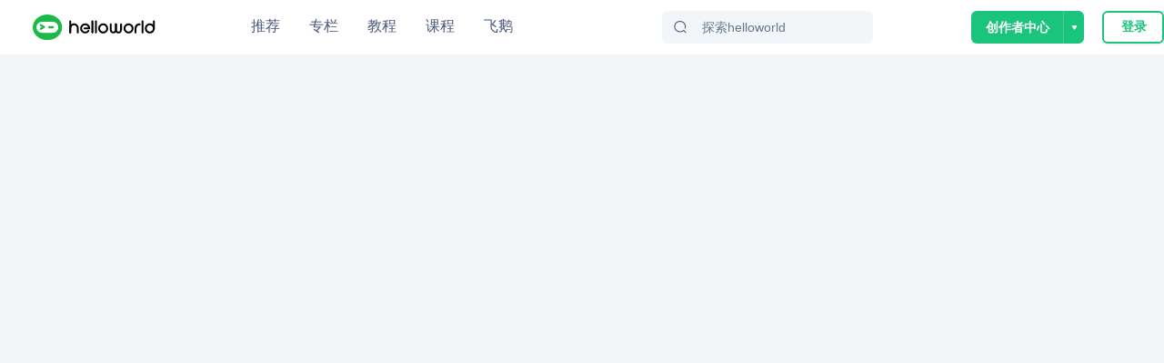

--- FILE ---
content_type: text/html; charset=utf-8
request_url: https://helloworld.net/p/3657129725
body_size: 5986
content:
<!doctype html>
<html data-n-head-ssr>
  <head >
    <title>undefined - HelloWorld开发者社区</title><meta data-n-head="ssr" charset="utf-8"><meta data-n-head="ssr" name="viewport" content="width=device-width, initial-scale=1, user-scalable=no, viewport-fit=cover"><meta data-n-head="ssr" data-hid="description" name="description" content="Helloworld是全球知名中文IT技术交流平台,创建于2018年,包含原创博客、精品专栏、职业培训、技术教程、资源共享等产品服务,提供原创、优质、完整内容的专业IT技术开发社区。"><meta data-n-head="ssr" name="renderer" content="webkit"><meta data-n-head="ssr" http-equiv="X-UA-Compatible" content="IE=edge,chrome=1"><meta data-n-head="ssr" name="format-detection" content="telephone=no"><meta data-n-head="ssr" data-hid="keywords" name="keywords" content="undefined,HelloWorld"><link data-n-head="ssr" rel="icon" type="image/x-icon" href="/favicon.ico"><link data-n-head="ssr" rel="stylesheet" href="/iconfont/iconfont.css"><script data-n-head="ssr" src="https://hm.baidu.com/hm.js?c7e77fd22dddf4a169b8d6f4807c5a4c"></script><script data-n-head="ssr" src="//at.alicdn.com/t/c/font_3420979_s15c45f04ii.js"></script><script data-n-head="ssr" src="/iconfont/iconfont.js" ssr="false"></script><script data-n-head="ssr" src="https://turing.captcha.qcloud.com/TCaptcha.js " defer></script><script data-n-head="ssr" src="https://res.wx.qq.com/connect/zh_CN/htmledition/js/wxLogin.js"></script><link rel="preload" href="/_nuxt/hw.165.js?t=1727528274054" as="script"><link rel="preload" href="/_nuxt/dcb69cc8ae2f886f.css" as="style"><link rel="preload" href="/_nuxt/hw.166.js?t=1727528274054" as="script"><link rel="preload" href="/_nuxt/hw.14.js?t=1727528274054" as="script"><link rel="preload" href="/_nuxt/hw.171.js?t=1727528274054" as="script"><link rel="preload" href="/_nuxt/c9f7a196ea231098.css" as="style"><link rel="preload" href="/_nuxt/hw.15.js?t=1727528274054" as="script"><link rel="preload" href="/_nuxt/d62e78fe69805c10.css" as="style"><link rel="preload" href="/_nuxt/hw.116.js?t=1727528274054" as="script"><link rel="preload" href="/_nuxt/hw.0.js?t=1727528274054" as="script"><link rel="preload" href="/_nuxt/hw.1.js?t=1727528274054" as="script"><link rel="preload" href="/_nuxt/cb234bb3f0d36b2f.css" as="style"><link rel="preload" href="/_nuxt/hw.2.js?t=1727528274054" as="script"><link rel="stylesheet" href="/_nuxt/dcb69cc8ae2f886f.css"><link rel="stylesheet" href="/_nuxt/c9f7a196ea231098.css"><link rel="stylesheet" href="/_nuxt/d62e78fe69805c10.css"><link rel="stylesheet" href="/_nuxt/cb234bb3f0d36b2f.css">
  </head>
  <body >
    <div data-server-rendered="true" id="__nuxt"><!----><div id="__layout"><div class="site-container"><div class="nav-header-box"><header class="navigationBar"><div class="container"><div class="left"><a href="/" class="nuxt-link-active"><img src="/img/logo_new.svg" alt="" class="logo"></a></div> <div class="middle"><ul class="nav-list"><li class="nav-plus nav-item"><a href="/">
              推荐
            </a></li><li class="nav-plus nav-item"><a href="/special">
              专栏
            </a></li><li class="nav-plus nav-item"><a href="/tutorial">
              教程
            </a></li><li class="nav-plus nav-item"><a href="/lesson/list">
              课程
            </a></li><li class="nav-plus nav-item"><a href="https://flygoose.helloworld.net/" target="_blank">飞鹅</a></li></ul> <!----> <div class="search-container"><span class="search-input ant-input-affix-wrapper"><span class="ant-input-prefix"><IconFont type="icon-Search1"></IconFont></span><input placeholder="探索helloworld" type="text" value="" class="ant-input"></span> <div class="clear-icon" style="display:none;"><IconFont type="icon-Guanbi1"></IconFont></div></div></div> <div class="right"><!----><!----><!----></div></div> <!----> <!----></header></div> <!----> <!----></div></div></div><script>window.__NUXT__=(function(a,b,c,d,e,f,g,h,i,j,k,l,m,n,o,p,q){return {layout:"default",data:[{}],fetch:{},error:d,state:{showSlideAuth:a,showLogin:a,fromIndex:a,urlConfig:{GET_BLOG_COLLECTION_LIST_URL:e,getAllTag:"\u002Ftag\u002FgetAllTag",CREATE_BLOG_URL:"\u002Fmanage\u002FcreateBlog",PUBLISH_BLOG_URL:"\u002Fmanage\u002FpublishBlog",UPDATE_BLOG_DETAIL:"\u002Fmanage\u002FupdateBlog",GET_BLOG_DETAIL:"\u002Fblog\u002FgetBlogDetail",GET_BLOG_NEWEST_DRAFT:f,UPDATE_CHAPTER_URL:g,GET_CHAPTER_NEWEST_DRAFT:h,PUBLISH_CHAPTER:g,CREATE_BLOG_CATE:"\u002Fcollection\u002Fadd",RENAME_COLLECTION:"\u002Fcollection\u002FrenameCollection",DELETE_COLLECTION:"\u002Fcollection\u002FdeleteCollection",GET_MY_BLOG_LIST_URL:"\u002Fadmin\u002FblogList",FOLLOW_AUTHOR:"\u002Fuser\u002Ffollow",UNFOLLOW_AUTHOR:"\u002Fuser\u002Funfollow",GET_RECOMMEND_BLOG:"\u002Fhome\u002FgetHomeBlogByAction",GET_RECOMMEND_BLOG_BY_CATE:"\u002Fhome\u002FgetHomeBlogListByTag",GET_RECOMMEND_BLOG_BY_TAG:"\u002Fhome\u002FgetBlogListByTag",GET_TAG_LIST:"\u002Fuser\u002FhotWords",GET_CATE_LIST:"\u002Ftag\u002FgetHomeTag",GET_RECOMMEND_AUTHOR:"\u002Fhome\u002FgetRecommendAuthorList",GET_DAILY_ALGORITHM:"\u002Fhome\u002Fdailyalgorithm",LOG_IN:"\u002Faccess\u002Flogin",LOG_OUT:"\u002Faccess\u002FsignOut",CHECK_USER_INFO:"\u002Faccess\u002FcheckUserInfo",REGISTER:"\u002Faccess\u002Fregister",CHANGE_PWD:"\u002Faccess\u002FchangePassword",SEND_CODE:"\u002Faccess\u002FsendCode",ACTION_AUTH:"\u002Faccess\u002FactionAuth",ACTION_AUTH2:"\u002Faccess\u002FactionAuth2",CHECK_USER_AND_BLOG:"\u002Faccess\u002FcheckUserAndBlog",CHECK_TOKEN:"\u002Faccess\u002FcheckToken",SIGN_IN:"\u002Faccess\u002FsignIn",GET_PERSONAL_INFO:"\u002Fuser\u002Fdetail\u002Finfo",GET_PERSONAL_BLOG_LIST:"\u002Fuser\u002Fdetail\u002Fbloglist",FILE_UPLOAD:"\u002Ffile\u002Fupload",DL_AND_UPLOAD:"\u002Ffile\u002FdownloadAndUploadOss",GET_MY_FOLLOW_USER_LIST:"\u002Fadmin\u002FgetMyFollowUserList",GET_MY_FANS_USER_LIST:"\u002Fadmin\u002FgetMyFansUserList",GET_MY_FOLLOW_QUESTION_LIST:"\u002Fadmin\u002FgetMyFollowQuestion",GET_MY_SUBSCIBE_SPECIAL_LIST:"\u002Fadmin\u002FgetMySubscribeSpecialList",TAKE_OFF_BLOG:"\u002Fadmin\u002FtakeOffBlog",TAKE_ON_BLOG:"\u002Fadmin\u002FtakeOnBlog",GET_HOME_RECOMMEND_SPECIAL_LIST:"\u002Fhome\u002FgetRecommendSpecialList",GET_MOST_SPECIAL_COUNT_USER_LIST:"\u002Fspecial\u002FgetSpecialMostUserList",GET_SPECIAL_CATE_LIST_URL:"\u002Fspecial\u002FgetSpecialCateList",GET_SPECIAL_LIST_URL:"\u002Fspecial\u002FgetSpecialList",GET_SPECIAL_LIST_PER_CATEGORY_URL:"\u002Fspecial\u002FgetSpecialListPerCategory",GET_CATEGORY_INFO_BY_ID_URL:"\u002Fhome\u002FgetCategoryInfoById",GET_SPECIAL_COUNT_PER_CATEGORY_URL:"\u002Fspecial\u002FgetSpecialTotalCountPerCategory",GET_SPECIAL_BANNER:"\u002Fspecial\u002FgetBannerList",GET_SPECIAL_DETAIL_CHAPTER_LIST:"\u002Fspecial\u002FgetSpecialSectionList",GET_SPECIAL_DETAIL:"\u002Fspecial\u002FgetMySpecialChapterInfo",GetChapterInfo:"\u002Fspecial\u002FgetSectionDetail",GET_SPECIAL_DETAIL_INFO:"\u002Fadmin\u002FgetSpecialDetail",ADD_CHAPTER_URL:"\u002Fadmin\u002FaddChapter",UPDATE_CHAPTER_INFO:"\u002Fadmin\u002FupdateChapterInfo",UPDATE_CHAPTER_SEQUENCE:"\u002Fadmin\u002FupdateChapterSequence",DELETE_CHAPTER_URL:"\u002Fadmin\u002FdeleteChapter",TAKE_ON_SPECIAL:"\u002Fspecial\u002FpublishSection",TAKE_OFF_SPECIAL:"\u002Fadmin\u002FtakeOffSpecial",RENAME_SPECIAL:"\u002Fadmin\u002FrenameSpecial",GET_SPECIAL_CATE_LIST:"\u002Fadmin\u002FgetSpecialCateList",UPDATE_SPECIAL_INTRO:"\u002Fadmin\u002FupdateSpecialIntro",UPDATE_SPECIAL_INFO:"\u002Fadmin\u002FupdateSpecialCateId",UPDATE_SPECIAL_TITLE:"\u002Fadmin\u002FupdateSpecialTitle",DELETE_SPECIAL:"\u002Fadmin\u002FdeleteSpecial",GET_CHAPTER_COMMENT:"\u002Fcomment\u002FgetChapterCommentList",UPDATE_SPECIALINFO:"\u002Fadmin\u002FupdateSpecialBaseInfo",SUBSCRIBE_SPECIAL:i,UN_SUBSCRIBE_SPECIAL:j,MODIFY_SPECIAL:k,GET_TUTORIAL_BIG_CATEGORY:"\u002Ftutorial\u002FgetTutorialBigCategories",GET_ALL_TUTORIALS:l,GET_CHAPTER_AND_SECTION_BY_PATH:"\u002Ftutorial\u002FgetChapterAndSectionByPath",GET_CONTENT_BY_SECTION_PATH:"\u002Ftutorial\u002FgetSectionContent",GET_TUTORIAL_OVERVIEW:m,GET_UID_BY_PROFILE_PATH:"\u002Fuser\u002FgetUidByProfilePath",GET_USER_DETAIL_USER_INFO:"\u002Fuser\u002Fdetail\u002FuserInfo",GET_SPECIAL_CATEGORY:"\u002Fuser\u002Fdetail\u002FspecialCategory",CREATE_SPECIAL_URL:"\u002Fspecial\u002FcreateSpecial",GET_MY_SPECIAL_LIST_URL:"\u002Fadmin\u002FgetMySpecialList",GET_CHAPTER_LIST_PER_SPECIAL_URL:"\u002Fadmin\u002FgetSpecialChapterList",GET_USER_RELATED_QUESTION_LIST:"\u002Fuser\u002Fdetail\u002FgetUserRelatedQuestionList",Get_BLOG_COLLECT_LIST:"\u002Fuser\u002Fdetail\u002FgetUserBlogCollectList",GET_BLOG_LIST_URL:"\u002Fuc\u002FgetUserBlogList",GET_BLOG_LIST_BY_COLLECT_ID:"\u002Fuser\u002Fdetail\u002FgetCollectBlogList",GET_SPECIAL_LIST_BY_SORT_TYPE:"\u002Fuc\u002FgetUserPublishedSpecialList",GET_USER_BASE_INFO:"\u002Fuc\u002FgetUserInfo",GET_NEWEST_BLOG_LIST:"\u002Fuser\u002Fdetail\u002FgetNewestBlogList",GET_NEWEST_COMMENT_LIST:"\u002Fuser\u002Fdetail\u002FgetNewestCommentList",GET_FAVORITE_BLOG_LIST:"\u002Fuc\u002FgetUserFavoriteBlogList",GET_FOLLOW_USER_LIST:"\u002Fuc\u002FgetFollowList",GET_FOLLOW_USER_FANS:"\u002Fuc\u002FgetFanList",GET_HOT_COMMENTS:"\u002Fuc\u002FgetHotComments",IS_USER_BLOG:"\u002Fuc\u002FisUserBlog",GET_SEARCH_WORD:"\u002Fsearch\u002FsearchWord",GET_QUESTION_COMMON_TAG:"\u002Fquestion\u002FgetHotTagList",GET_QUESTION_LIST:"\u002Fquestion\u002FgetQuestionList",GET_QUESTION_DETAIL:"\u002Fquestion\u002FgetQuestionDetail",UPDATE_QUESTION_INFO:"\u002Fquestion\u002FupdateQuestion",GET_QUESTION_BASE_INFO:"\u002Fquestion\u002FgetQuestionBaseInfo",GET_BLOG_COMMENT_LIST:"\u002Fcomment\u002FgetBlogCommentList",ADD_COMMENT:"\u002Fcomment\u002FaddComment",ADD_REPLY:"\u002Fcomment\u002FaddReply",LIKE_BLOG:"\u002Fblog\u002FzanBlog",FAVORITE_BLOG:"\u002Fblog\u002FfavoriteBlog",GET_USER_LIKE_FAVORITE_INFO:"\u002Fadmin\u002FgetUserAndBlogActionInfo",DAMIT_CHANGE_PWD:"\u002Fadmin\u002FchangePassword",UPDATE_PERSONAL:"\u002Fadmin\u002FmodifyPersonalInfo",SUBMIT_SUGGESTION:"\u002Fsuggestion\u002FsubmitSuggestion",GETALLBLOGID:"\u002Faccess\u002FgetAllBlogId",GETCONTENTBYID:"\u002Faccess\u002FgetContentById",UPDATEHTMLBYID:"\u002Faccess\u002FupdateHtmlById",CHANGE_USER_PWD:n,SEND_USER_SMS:"\u002Faccess\u002FsendSmsCode",GET_WIN_USERS:"\u002Fwin\u002FgetWinUsers",GET_FRIEND_LINKS:"\u002Fhome\u002FgetFriendLinks",GET_SITE_MAP:"\u002Fspider\u002FgetSiteMap",GET_BLOG_BY_TAG_NAME:"\u002Fblog\u002FgetBlogByTagName",GET_BLOG_BY_TAG_ID:"\u002Fsearch\u002FsearchTag",GET_RANDOM_TAGS:"\u002Fblog\u002FgetRandomTags",GET_UPLOAD_SIGNATURE:"\u002Fvod\u002FgetUploadSignature",UPLOAD_MEDIA_INFO:"\u002Fvod\u002FuploadMediaInfo",GET_BLOG_INFO:"\u002Fadmin\u002FgetBlogInfo",GET_HOME_RECOMMEND_TAGS:"\u002Ftag\u002FgetHomeRecommendTags",GET_USER_HOT_BLOG_LIST:"\u002Fuc\u002FgetUserHotBlogList",COMMENT_BLOG:"\u002Fcomment\u002Fcomment",GET_COMMENT_LIST:"\u002Fcomment\u002FgetCommentList",REPLY_COMMENT:"\u002Fcomment\u002FreplyComment",GET_COMMENT_REPLIES:"\u002Fcomment\u002FgetCommentReplies",GET_BACK_IMAGE_LIST:"\u002Fuc\u002FgetBackImageList",UPDATE_BACK_IMAGE:"\u002Fuc\u002FupdateBackImage",GET_MY_SPECIAL_LIST:"\u002Fmanage\u002FgetMySpecialList",GET_SUBCRIBED_SPECLIAL_LIST:"\u002Fmanage\u002FgetMySubscribedSpecialList",GET_MY_SPECIAL_DETAIL:"\u002Fmanage\u002FgetMySpecialDetail",SUBCRIBE_SPECLIAL:i,UNSUBCRIBED_SPECLIAL:j,CREATE_COLLECTION:"\u002Fmanage\u002FcreateCollection",GET_COLLECTION_LIST:e,UPDATE_COLLECTION:"\u002Fmanage\u002FupdateCollection",REMOVE_COLLECTION:"\u002Fmanage\u002FremoveCollection",GET_MY_BLOG_LIST:"\u002Fmanage\u002FgetMyBlogList",GET_FOLLOW_LIST:"\u002Fmanage\u002FgetFollowList",UPDATE_FOLLOW:"\u002Fmanage\u002FupdateFollow",GET_MY_INFO:"\u002Fmanage\u002FgetMyInfo",UPDATE_MY_INFO:"\u002Fmanage\u002FupdateMyInfo",GET_MY_FAVORITE_BLOG_LIST:"\u002Fmanage\u002FgetMyFavoriteBlogList",GET_MY_FAVORITE_LESSON_LIST:"\u002Flesson\u002FfavoriteList",UPDATE_FAVORITE_LESSON:"\u002Flesson\u002Ffavorite",UPDATE_CANCEL_FAVORITE_LESSON:"\u002Flesson\u002FremoveFavorite",GET_RECOMMEND_LESSON_BY_BLOG:"\u002Flesson\u002FrecommendLesson",MODIFY_PASSWORD:n,GET_MY_BLOG_DETAIL:f,GET_MY_BLOG_DETAIL_FOR_ADMIN_PREVIEW:"\u002Fmanage\u002FgetMyBlogDetailForAdminPreview",GET_NEW_NOTIFICATION_COUNT:"\u002Fmanage\u002FgetNewNotificationCount",GET_NOTIFICATION_LIST:"\u002Fmanage\u002FgetNotificationList",READ_NOTIFICATION:"\u002Fmanage\u002FreadNotification",CREATE_SECTION:"\u002Fspecial\u002FcreateSection",MODIFIY_SECTION_TITLE:"\u002Fspecial\u002FmodifySectionTitle",MODIFIY_SPECIAL_TITLE:k,MODIFIY_SECTION_STATUS:"\u002Fspecial\u002FmodifySectionStatus",PUBLISH_SPECIAL:"\u002Fspecial\u002FpublishSpecial",OFFLINE_SPECIAL:"\u002Fspecial\u002FofflineSpecial",UNPUBLISHED_SPECIAL_DETAIL:"manage\u002FgetMySpecialDetail",UNPUBLISHED_SPECIAL_CHAPTER_DETAIL:h,UPDATE_BLOG_TITLE:"\u002Fmanage\u002FupdateTitle",UPDATE_BLOG_STATUS_PUBLISHED:"\u002Fmanage\u002FupdateBlogStatusPublished",DELETE_BLOG:"\u002Fmanage\u002FdeleteBlog",GET_CATELIST_TUTORIAL:"\u002Ftutorial\u002FgetCateList",GET_TUTORIAL_LIST:l,GET_TUTORIAL_DETAIL:m,GET_CHAPTER_INFO:"\u002Ftutorial\u002FgetChapterInfo",FAVORITE_SECTION:"\u002Fmanage\u002FfavoriteSection",ZAN_SECTION:"\u002Fmanage\u002FzanSection",LESSON_LIST_ALL:"\u002Flesson\u002Flist\u002Fall",LESSON_LIST_MY:"\u002Flesson\u002Flist\u002Fmy",LESSON_LIST_BUY:"\u002Flesson\u002Flist\u002Fbuy",LESSON_LIST_REC:"\u002Flesson\u002Flist\u002Frec",LESSON_CREATE:"\u002Flesson\u002Fcreate",LESSON_DETAIL_EDIT:"\u002Flesson\u002Fdetail\u002Fedit",LESSON_DETAIL:"\u002Flesson\u002Fdetail",LESSON_DELETE:"\u002Flesson\u002FdeleteLesson",LESSON_CATEGORIES:"\u002Flesson\u002Fcategories",LESSON_DIRECTIONS:"\u002Flesson\u002Fdirections",LESSON_STORE:"\u002Flesson\u002Fstore",LESSON_CREATE_CHAPTER:"\u002Flesson\u002FcreateChapter",LESSON_UPDATE_CHATPER:"\u002Flesson\u002FupdateChapter",LESSON_DELETE_CHAPTER:"\u002Flesson\u002FdeleteChapter",LESSON_CHAPTER_DELETE_VIDEO:"\u002Flesson\u002Fchapter\u002FdeleteVideo",LESSON_CHAPTER_UPDATE_VIDEO:"\u002Flesson\u002Fchapter\u002FupdateVideo",LESSON_CHAPTER_CREATE_VIDEO:"\u002Flesson\u002Fchapter\u002FcreateVideo",LESSON_CHAPTERS:"\u002Flesson\u002Fchapters",LESSON_CHAPTERS_EDIT:"\u002Flesson\u002Fchapters\u002Fedit",LESSON_VIDEO_ENCRYPT:"\u002Flesson\u002Fvideo\u002Fencrypt",LESSON_VIDEO:"\u002Flesson\u002Fvideo",LESSON_VIDEO_M3U8:"\u002Flesson\u002Fvideo\u002Fm3u8",LESSON_COS_TOKEN:"\u002Flesson\u002Fcos\u002Ftoken",LESSON_NOTE:"\u002Flesson\u002Fnote",LESSON_CREATE_SOURCE:"\u002Flesson\u002FcreateResource",LESSON_UPDATE_RESOURCE:"\u002Flesson\u002FupdateResource",LESSON_RESOURCE:"\u002Flesson\u002Fresource",LESSON_DELETE_RESOURCE:"\u002FlessondeleteResource",LESSON_LEARN_REPORT:"\u002Flesson\u002Flearn\u002Freport",ADD_STUDY_COUNT:"\u002Flesson\u002FaddStudyCount",WXPAY_NATIVE_PAY:"\u002Fwxpay\u002FnativePay",WXPAY_QUERY_ORDER_STATUS:"\u002Fwxpay\u002FqueryOrderStatus",WXPAY_ORDER:"\u002Fwxpay\u002Forder",WXPAY_ORDERS:"\u002Fwxpay\u002Forders",WXPAY_CANCELORDER:"\u002Fwxpay\u002FcancelOrder"},isLoading:a,authPhone:c,friendLink:[],showSpecial:a,specialData:d,navFixedVisible:a,deviceId:179846658534060580,blackList:[],access:{token:c,userInfo:{}},admin:{collectionList:[],specialList:[],notifyCount:{},curTab:"blog",blogDetail:{}},backstage:{blogList:{},typeCount:{collectCount:b,commentCount:b,count:b,followCount:b,subscribeCount:b,zanCount:b},isShow:a},course:{isCollapase:o},personal:{errorMsg:c,handling:a,visible:a,success:a,isSmsCoding:a,sendCodeSuccess:a,uid:d,userDetailInfo:{},personalBlogList:[],blogCount:b,personalSpecialList:[],specialCount:b,newestBlog:[],newestComment:[],personalFavoriteList:[],favoriteCount:b,personalFollowList:[],followCount:b,personalFansList:[],fansCount:b,hotComment:[],routeParams:{profile:c,pageType:c}},question:{commonTags:[],questionList:[],questionDetail:{}},recommend:{recommendBlog:{data:[]},tagList:[],categoryList:{data:[]},recommendAuthorList:{data:[]},todayAlgorithm:c,blogDetail:{},currentCateId:c,recommendSpecialList:[],userAndBlogActionInfo:{},isLoading:a,isFinished:a,searchList:[],isLoadingSearch:a,isFinishedSearch:a,recommendLessonList:[],recommendLessonListByBlog:[{id:19,uuid:"1935098869",userId:p,name:"Java synchronized同步关键字背后的原理与源码实现 ",subtitle:"为了完成Java源码版本的 synchronized实现，期间经历了太多的通知与折磨，灵光一现到落实到真正的Java源码，还是很不容易的。写代码过程非常爽，但是测试过程蹦出来的bug差点让我放弃，多线程环境下bug变得非常非常隐蔽。原本计划5天写完的，结果硬生生的被bug折磨了4天。造这个轮子的目的很简单，主要是为了解决大家阅读C++版本的synchronized的屏障。并且手写了一套Java版本的Synchronized实现。",content:c,html:c,price:b,discountAmount:3000,status:q,reason:c,level:4,type:2,mark:b,canRefund:b,cover:"https:\u002F\u002Fimg-hello-world.oss-cn-beijing.aliyuncs.com\u002Fimgs\u002Fb198ef1a1d11a9c6e81531134cc3327a.png",payCount:56,updatedAt:"2023-07-18T21:38:20.594994+08:00",createdAt:"2023-07-18T07:58:58.633126+08:00",deletedAt:d},{id:62,uuid:"7231294491",userId:p,name:"Android属性动画相关",subtitle:"属性动画，贝塞尔曲线，高级特性等知识",content:c,html:c,price:b,discountAmount:b,status:q,reason:c,level:3,type:1,mark:b,canRefund:b,cover:"https:\u002F\u002Fimg-hello-world.oss-cn-beijing.aliyuncs.com\u002Fimgs\u002F4ba03ef77e283c33e0d6c9eac5e41b30.png",payCount:28,updatedAt:"2023-08-29T00:45:34.019254+08:00",createdAt:"2023-08-26T21:00:14.232276+08:00",deletedAt:d}]},special:{mostSpecialCountUserList:[],specialList:[],specialCateList:[],bannerList:[],specialDetail:{},specialDetailList:{},chapterList:[],specialListByCate:[],mySpecialDetail:d,isLoading:a,isFinished:a},tutorial:{bigCateList:[],tutorialData:[],tutorialDetail:{},chapterList:[],tutorialOverview:{}}},serverRendered:o,routePath:"\u002Fp\u002F3657129725",config:{_app:{basePath:"\u002F",assetsPath:"\u002F_nuxt\u002F",cdnURL:d}}}}(false,0,"",null,"\u002Fmanage\u002FgetCollectionList","\u002Fmanage\u002FgetMyBlogDetail","\u002Fspecial\u002FupdateSection","\u002Fmanage\u002FgetMySectionDetail","\u002Fspecial\u002FsubscribeSpecial","\u002Fspecial\u002FunSubscribeSpecial","\u002Fspecial\u002FmodifySpecial","\u002Ftutorial\u002FgetTutorialList","\u002Ftutorial\u002FgetTutorialDetail","\u002Faccess\u002FmodifyPassword",true,7689,30));</script><script src="/_nuxt/hw.165.js?t=1727528274054" defer></script><script src="/_nuxt/hw.116.js?t=1727528274054" defer></script><script src="/_nuxt/hw.0.js?t=1727528274054" defer></script><script src="/_nuxt/hw.1.js?t=1727528274054" defer></script><script src="/_nuxt/hw.2.js?t=1727528274054" defer></script><script src="/_nuxt/hw.166.js?t=1727528274054" defer></script><script src="/_nuxt/hw.14.js?t=1727528274054" defer></script><script src="/_nuxt/hw.171.js?t=1727528274054" defer></script><script src="/_nuxt/hw.15.js?t=1727528274054" defer></script>
  </body>
</html>


--- FILE ---
content_type: text/css; charset=UTF-8
request_url: https://helloworld.net/iconfont/iconfont.css
body_size: 1181
content:
@font-face {
  font-family: "iconfont"; /* Project id 3420979 */
  src: url('iconfont.woff2?t=1713670980703') format('woff2'),
       url('iconfont.woff?t=1713670980703') format('woff'),
       url('iconfont.ttf?t=1713670980703') format('truetype'),
       url('iconfont.svg?t=1713670980703#iconfont') format('svg');
}

.iconfont {
  font-family: "iconfont" !important;
  font-size: 16px;
  font-style: normal;
  -webkit-font-smoothing: antialiased;
  -moz-osx-font-smoothing: grayscale;
}

.icon-hongmeng:before {
  content: "\e680";
}

.icon-ruanjiankaifa:before {
  content: "\e67f";
}

.icon-Chengxurensheng:before {
  content: "\e67e";
}

.icon-zhuomianduan1:before {
  content: "\e67d";
}

.icon-jiagousheji:before {
  content: "\e67c";
}

.icon-lock:before {
  content: "\e67b";
}

.icon-Circle:before {
  content: "\e677";
}

.icon-video:before {
  content: "\e678";
}

.icon-ziliao:before {
  content: "\e679";
}

.icon-kechengguanli:before {
  content: "\e67a";
}

.icon-mail:before {
  content: "\e66e";
}

.icon-zhihu:before {
  content: "\e66f";
}

.icon-git:before {
  content: "\e670";
}

.icon-douyin:before {
  content: "\e671";
}

.icon-weixin1:before {
  content: "\e672";
}

.icon-feie:before {
  content: "\e673";
}

.icon-back:before {
  content: "\e66a";
}

.icon-link:before {
  content: "\e66b";
}

.icon-wechat:before {
  content: "\e66c";
}

.icon-weibo:before {
  content: "\e66d";
}

.icon-data:before {
  content: "\e669";
}

.icon-zhuanlan:before {
  content: "\e668";
}

.icon-blog:before {
  content: "\e667";
}

.icon-home:before {
  content: "\e666";
}

.icon-a-bianzu2x:before {
  content: "\e665";
}

.icon-Back:before {
  content: "\e660";
}

.icon-Book_duotone_line:before {
  content: "\e661";
}

.icon-logo1:before {
  content: "\e662";
}

.icon-Union:before {
  content: "\e663";
}

.icon-a-Group13988:before {
  content: "\e65d";
}

.icon-a-Group13987:before {
  content: "\e65e";
}

.icon-Bookmark:before {
  content: "\e65f";
}

.icon-Filter:before {
  content: "\e65a";
}

.icon-course:before {
  content: "\e65b";
}

.icon-Ticket:before {
  content: "\e65c";
}

.icon-weixin:before {
  content: "\e658";
}

.icon-zhifubao:before {
  content: "\e659";
}

.icon-arrow_left:before {
  content: "\e674";
}

.icon-arrow_right:before {
  content: "\e675";
}

.icon-profile:before {
  content: "\e655";
}

.icon-arrow_up:before {
  content: "\e656";
}

.icon-arrow_down:before {
  content: "\e657";
}

.icon-Messages:before {
  content: "\e653";
}

.icon-Pencil:before {
  content: "\e654";
}

.icon-a-Lock2x:before {
  content: "\e652";
}

.icon-arrow-LeftCircle:before {
  content: "\e676";
}

.icon-arrow-RightCircle:before {
  content: "\e650";
}

.icon-a-Group13874:before {
  content: "\e651";
}

.icon-check:before {
  content: "\e64f";
}

.icon-a-Defaultavatar:before {
  content: "\e64b";
}

.icon-jiagoudesign1:before {
  content: "\e64e";
}

.icon-jichuzhishi:before {
  content: "\e642";
}

.icon-kuapingtai:before {
  content: "\e643";
}

.icon-zhuomianduan:before {
  content: "\e644";
}

.icon-houduan:before {
  content: "\e645";
}

.icon-mianshixinde:before {
  content: "\e646";
}

.icon-qukuailian:before {
  content: "\e647";
}

.icon-qianyanjishu:before {
  content: "\e648";
}

.icon-yidongduan:before {
  content: "\e649";
}

.icon-wangluoanquan:before {
  content: "\e64a";
}

.icon-qianduan:before {
  content: "\e64c";
}

.icon-dashuju:before {
  content: "\e64d";
}

.icon-add:before {
  content: "\e641";
}

.icon-Refresh:before {
  content: "\e63b";
}

.icon-Refresh-1:before {
  content: "\e63e";
}

.icon-suoxiao:before {
  content: "\e63f";
}

.icon-fangda:before {
  content: "\e640";
}

.icon-jiantou:before {
  content: "\e624";
}

.icon-Arrow_Down:before {
  content: "\e628";
}

.icon-Send:before {
  content: "\e636";
}

.icon-Delete_Light:before {
  content: "\e639";
}

.icon-Delete:before {
  content: "\e627";
}

.icon-shangchuan02:before {
  content: "\e626";
}

.icon-shangchuan:before {
  content: "\e625";
}

.icon-kongshuju:before {
  content: "\e623";
}

.icon-open:before {
  content: "\e61b";
}

.icon-Subtract:before {
  content: "\e61c";
}

.icon-Stow:before {
  content: "\e61d";
}

.icon-dianzan:before {
  content: "\e61e";
}

.icon-Avatar:before {
  content: "\e61f";
}

.icon-more-1:before {
  content: "\e620";
}

.icon-Edit:before {
  content: "\e621";
}

.icon-Star:before {
  content: "\e622";
}

.icon-more-1-copy:before {
  content: "\e664";
}

.icon-logo:before {
  content: "\e61a";
}

.icon-User:before {
  content: "\e619";
}

.icon-Image:before {
  content: "\e617";
}

.icon-drag:before {
  content: "\e615";
}

.icon-Notification:before {
  content: "\e616";
}

.icon-Quit:before {
  content: "\e614";
}

.icon-Dian1:before {
  content: "\e618";
}

.icon-Dianzan:before {
  content: "\e629";
}

.icon-Guanbi1:before {
  content: "\e62a";
}

.icon-Boke-11:before {
  content: "\e62b";
}

.icon-Like1:before {
  content: "\e62c";
}

.icon-Boke1:before {
  content: "\e62d";
}

.icon-Mulu1:before {
  content: "\e62e";
}

.icon-Follow1:before {
  content: "\e62f";
}

.icon-Document1:before {
  content: "\e630";
}

.icon-Dingyue1:before {
  content: "\e631";
}

.icon-Pinglun1:before {
  content: "\e632";
}

.icon-Category1:before {
  content: "\e633";
}

.icon-Women1:before {
  content: "\e634";
}

.icon-Show1:before {
  content: "\e635";
}

.icon-Lianxi1:before {
  content: "\e637";
}

.icon-Search1:before {
  content: "\e638";
}

.icon-Hide1:before {
  content: "\e63a";
}

.icon-Install1:before {
  content: "\e63c";
}

.icon-Guanbi1-copy:before {
  content: "\e63d";
}

.icon-a-C:before {
  content: "\e605";
}

.icon-Houduan:before {
  content: "\e606";
}

.icon-Python:before {
  content: "\e607";
}

.icon-JS:before {
  content: "\e609";
}

.icon-Qianduan:before {
  content: "\e60b";
}

.icon-PHP:before {
  content: "\e60c";
}

.icon-Yidongduan:before {
  content: "\e60e";
}

.icon-Yunwei:before {
  content: "\e611";
}

.icon-Golang:before {
  content: "\e612";
}

.icon-Java:before {
  content: "\e613";
}



--- FILE ---
content_type: text/css; charset=UTF-8
request_url: https://helloworld.net/_nuxt/1bc0504387607014.css
body_size: 785
content:
.empty-box[data-v-6af9cffd]{position:absolute;top:50%;left:50%;transform:translate(-50%,-50%);text-align:center}.empty-box .icon[data-v-6af9cffd]{width:150px;height:150px}.empty-box .text[data-v-6af9cffd]{margin-top:16px;font-family:PingFang SC;font-style:normal;font-weight:400;font-size:15px;line-height:21px;color:#67788a}.content-body{padding:0!important;overflow:hidden}.content-body>div:first-child img{max-width:100%;display:block;margin:auto;cursor:zoom-in;will-change:transform}.content-body.isH5{width:100vw;padding:20px;background:#fff}.content-body.isH5 *{font-size:14px}#htmlContent *{font-family:jbMono!important}#htmlContent code{word-break:break-all;white-space:pre-wrap}.haha{font-family:jbMono!important}.tags-box[data-v-1bdff09d]{margin:32px 0;display:flex;flex-wrap:wrap}.tags-box .item[data-v-1bdff09d]{height:34px;line-height:34px;background:#f2f6f9;border-radius:6px;text-align:center;font-size:14px;color:#4b587c;padding:0 16px;margin:0 12px 12px 0}.tags-box .item[data-v-1bdff09d]:hover{color:#1bc47d}.blog-btns-box[data-v-7d5edd21]{display:flex;align-items:center;justify-content:center}.blog-btns-box .btn-item[data-v-7d5edd21]{cursor:pointer;margin:0 30px;text-align:center}.blog-btns-box .btn-item .text[data-v-7d5edd21]{padding-top:16px}.blog-btns-box .circle[data-v-7d5edd21]{width:72px;height:72px;border-radius:50%;background:#fff;box-shadow:0 20px 40px rgba(0,0,0,.06);display:flex;align-items:center;justify-content:center}.blog-btns-box .circle[data-v-7d5edd21]:hover{background:rgba(33,41,60,.08)}.blog-btns-box .circle.zan.active[data-v-7d5edd21]{background:rgba(27,196,125,.1);border:2px solid #1bc47d;box-shadow:0 20px 40px rgba(0,0,0,.06)}.blog-btns-box .circle.zan.active .iconfont[data-v-7d5edd21]{color:#1bc47d}.blog-btns-box .circle.favorite.active[data-v-7d5edd21]{background:rgba(255,199,0,.1);border:2px solid #ffc700;box-shadow:0 20px 40px rgba(0,0,0,.06)}.blog-btns-box .circle.favorite.active .iconfont[data-v-7d5edd21]{color:#ffc700}.blog-btns-box .circle .iconfont[data-v-7d5edd21]{color:#21293c;font-size:30px}.tutorial_section{width:100%}.tutorial_section .html-content{padding:40px 60px;background:#fff}.tutorial_section .html-content .btn-group{margin:48px 0 84px;width:100%;text-align:center}.tutorial_section .html-content .btn-group .ant-btn{height:60px;width:268px;background:#f2f6f9;border-radius:6px;border:none}.tutorial_section .html-content .btn-group .ant-btn:first-child{margin-right:48px}.tutorial_section .html-content .btn-group .ant-btn span{font-family:PingFang SC;font-weight:500;font-size:17px;line-height:24px;color:#21293c}

--- FILE ---
content_type: application/javascript; charset=UTF-8
request_url: https://helloworld.net/_nuxt/hw.165.js?t=1727528274054
body_size: 3971
content:
!function(e){function d(data){for(var d,c,t=data[0],o=data[1],l=data[2],i=0,h=[];i<t.length;i++)c=t[i],Object.prototype.hasOwnProperty.call(r,c)&&r[c]&&h.push(r[c][0]),r[c]=0;for(d in o)Object.prototype.hasOwnProperty.call(o,d)&&(e[d]=o[d]);for(m&&m(data);h.length;)h.shift()();return n.push.apply(n,l||[]),f()}function f(){for(var e,i=0;i<n.length;i++){for(var d=n[i],f=!0,c=1;c<d.length;c++){var t=d[c];0!==r[t]&&(f=!1)}f&&(n.splice(i--,1),e=o(o.s=d[0]))}return e}var c={},t={165:0},r={165:0},n=[];function o(d){if(c[d])return c[d].exports;var f=c[d]={i:d,l:!1,exports:{}};return e[d].call(f.exports,f,f.exports,o),f.l=!0,f.exports}o.e=function(e){var d=[],f=function(){try{return document.createElement("link").relList.supports("preload")}catch(e){return!1}}(),c=!1;t[e]?d.push(t[e]):0!==t[e]&&{2:1,3:1,4:1,5:1,6:1,10:1,11:1,17:1,18:1,19:1,20:1,21:1,22:1,23:1,24:1,25:1,26:1,27:1,28:1,29:1,30:1,31:1,32:1,33:1,34:1,35:1,36:1,37:1,38:1,39:1,40:1,41:1,42:1,43:1,45:1,46:1,47:1,48:1,49:1,50:1,51:1,52:1,53:1,54:1,55:1,56:1,57:1,58:1,59:1,60:1,62:1,63:1,64:1,65:1,66:1,67:1,68:1,69:1,70:1,71:1,73:1,74:1,75:1,76:1,77:1,78:1,79:1,80:1,81:1,82:1,83:1,84:1,85:1,86:1,87:1,88:1,89:1,93:1,94:1,96:1,97:1,98:1,99:1,100:1,101:1,102:1,103:1,104:1,106:1,107:1,108:1,109:1,111:1,112:1,113:1,114:1,115:1,116:1,117:1,118:1,119:1,120:1,121:1,123:1,124:1,126:1,127:1,128:1,129:1,130:1,131:1,132:1,133:1,134:1,135:1,136:1,137:1,138:1,139:1,140:1,141:1,142:1,143:1,144:1,145:1,146:1,147:1,148:1,149:1,150:1,151:1,152:1,153:1,154:1,155:1,156:1,157:1,158:1,159:1,161:1,162:1,163:1,164:1,167:1,170:1}[e]&&d.push(t[e]=new Promise((function(d,r){for(var n={0:"31d6cfe0d16ae931",1:"31d6cfe0d16ae931",2:"cb234bb3f0d36b2f",3:"79df549efc58edf4",4:"8e6f73ae6336951b",5:"0fafc9c7ad91a2fc",6:"1d2e9bbfa9d4478f",7:"31d6cfe0d16ae931",8:"31d6cfe0d16ae931",9:"31d6cfe0d16ae931",10:"1bc0504387607014",11:"8e762462c6ea8d4b",12:"31d6cfe0d16ae931",13:"31d6cfe0d16ae931",16:"31d6cfe0d16ae931",17:"3a8e0da1c7c973aa",18:"fad219c5303b3178",19:"f62a1440f9f78cd7",20:"3a54823e3388789e",21:"1248b80e7a0aff37",22:"5e9e11e2d9003096",23:"57a923b93fd7c86c",24:"d6fdc6651cb5f7ad",25:"683065487e7db2d6",26:"28206c2530d73822",27:"4ba970124b8e62fa",28:"0fe40495e9ea3500",29:"b2d0f4211c0c8a2a",30:"56d62241d335ac62",31:"296af9e182ffe73b",32:"ef3fee7e6dcd0ab6",33:"6e450d1066dd1f63",34:"29983da46450cff5",35:"031757c2d5c0ce2b",36:"8e762462c6ea8d4b",37:"1f5a63936a00db13",38:"8edee473b08ac080",39:"28d54b00c03764ea",40:"aef8d0a7bf58363e",41:"c0c45e7f86b2dc08",42:"c7769541c816387e",43:"1a52c30858d14a0f",44:"31d6cfe0d16ae931",45:"091ac6fbefe568ba",46:"c4d0558dd4ae8571",47:"ac846f61a8189561",48:"b33fd4fae82417fd",49:"5a8fab9ce427d25b",50:"1380e7eecdc8b842",51:"8b46e35d85b73873",52:"0e4338761429b4eb",53:"dc3a8ddc62660a0a",54:"a2340934b7ba2024",55:"0e3be01324f193eb",56:"ba78062f48ed6218",57:"179e76e846965a25",58:"d915d7a7508bf1f6",59:"8570ca8e52f5fb44",60:"0db8e04705ec01e6",61:"31d6cfe0d16ae931",62:"5da6b803e874084e",63:"8b5b08542c3b8484",64:"b4dba20f28a94bc7",65:"82869e0b983edc2f",66:"752a6345648e8407",67:"bb9738c0e0baa22a",68:"211c1ae6309ea586",69:"39f9497e6ed18643",70:"a1b05ffb5227251e",71:"f3229127677bcd4b",72:"31d6cfe0d16ae931",73:"23c6b10e18cbf43d",74:"8a872aabd9ca6789",75:"1f062815940a2de9",76:"686c96ca6d8093da",77:"49583f901b19d327",78:"bf16bb6894e26958",79:"f3229127677bcd4b",80:"707b9d0f05eb7fd6",81:"3ed353432688b780",82:"239ab28ac1a306bd",83:"364a3349a1f337a3",84:"c7a1d275281a0efe",85:"603a8574340ded5f",86:"5ad02c73f8707716",87:"143cb07d0f600af0",88:"acc3c0cf6c5a4c39",89:"bc31b63ee11e3b8e",90:"31d6cfe0d16ae931",91:"31d6cfe0d16ae931",92:"31d6cfe0d16ae931",93:"0f052e1f1349ee1a",94:"d475a9c8104554f9",95:"31d6cfe0d16ae931",96:"7424ceca2ea2bb43",97:"28ee8aac2b4cbe01",98:"2f0d7f3460deb57b",99:"1b5ef68337d36e1d",100:"0697f237403897a0",101:"e98c54d880dc6911",102:"f39bb440bce8e6f3",103:"50809ec54f71b03d",104:"5a330630f596561f",105:"31d6cfe0d16ae931",106:"0f052e1f1349ee1a",107:"9268156d52fa4a2a",108:"fe2183cb26e026c9",109:"ac815f545d809713",110:"31d6cfe0d16ae931",111:"b001011718fd2aef",112:"49307eb2d537ad86",113:"2ceb7cd35643a4f5",114:"12777eeca20abf66",115:"29ab60c7fd1d4369",116:"d62e78fe69805c10",117:"be6cd7478fd5d11d",118:"b2408b89fab88be9",119:"2fa4e46caa746dd4",120:"35c2f34d546c913c",121:"adceba1337f4d19a",122:"31d6cfe0d16ae931",123:"a7d5149a8d593765",124:"00e6f2621b53d17a",125:"31d6cfe0d16ae931",126:"0f052e1f1349ee1a",127:"de7104eb610e9131",128:"939251c7d48f76a9",129:"9feb9d7638097f3b",130:"cceb4eb60fb19b91",131:"1bc0504387607014",132:"fbc94f6bdaca2f91",133:"6140ad33c37b1b85",134:"cb4342691e6f2aae",135:"12f31d3311312ce6",136:"4ceaad04f55ee945",137:"3364d89d8c27c948",138:"810b4873a2257a97",139:"029c0716118cc94b",140:"790fbbeb804ec49d",141:"146ddd8931a60fba",142:"81912d551f3b3907",143:"a2545ec1ad187451",144:"c69a10aa58019fd8",145:"eeefbe8a1b735531",146:"e4d7e23fce78d815",147:"6deb5596e2114b87",148:"a9e2a9180906d7e8",149:"966d7b3995129604",150:"4e55f01a111c8ce7",151:"3e9a12288f0ff9a2",152:"337fb53a2880a3d1",153:"b9def8a328f2b627",154:"c05c99750e7bfa83",155:"507d3d34cfc3a1a3",156:"1078407cbfdb0a2e",157:"283cbdb799991bbf",158:"064786839633ec3e",159:"2d1b9e80662fba33",160:"31d6cfe0d16ae931",161:"a89d06d4112f79a0",162:"102b3070796b3c7d",163:"7ea91dd22d58a290",164:"7933d239fb953fd0",167:"7256f482955f3220",168:"31d6cfe0d16ae931",169:"31d6cfe0d16ae931",170:"7af709e0338e2eeb",172:"31d6cfe0d16ae931",173:"31d6cfe0d16ae931"}[e]+".css",l=o.p+n,h=document.getElementsByTagName("link"),i=0;i<h.length;i++){var m=(v=h[i]).getAttribute("data-href")||v.getAttribute("href");if(!("stylesheet"!==v.rel&&"preload"!==v.rel||m!==n&&m!==l))return c=!0,d()}var y=document.getElementsByTagName("style");for(i=0;i<y.length;i++){var v;if((m=(v=y[i]).getAttribute("data-href"))===n||m===l)return d()}var w=document.createElement("link");w.rel=f?"preload":"stylesheet",f?w.as="style":w.type="text/css",w.onload=d,w.onerror=function(d){var f=d&&d.target&&d.target.src||l,c=new Error("Loading CSS chunk "+e+" failed.\n("+f+")");c.code="CSS_CHUNK_LOAD_FAILED",c.request=f,delete t[e],w.parentNode.removeChild(w),r(c)},w.href=l,document.getElementsByTagName("head")[0].appendChild(w)})).then((function(){if(t[e]=0,!c&&f){var d=document.createElement("link");d.href=o.p+""+{0:"31d6cfe0d16ae931",1:"31d6cfe0d16ae931",2:"cb234bb3f0d36b2f",3:"79df549efc58edf4",4:"8e6f73ae6336951b",5:"0fafc9c7ad91a2fc",6:"1d2e9bbfa9d4478f",7:"31d6cfe0d16ae931",8:"31d6cfe0d16ae931",9:"31d6cfe0d16ae931",10:"1bc0504387607014",11:"8e762462c6ea8d4b",12:"31d6cfe0d16ae931",13:"31d6cfe0d16ae931",16:"31d6cfe0d16ae931",17:"3a8e0da1c7c973aa",18:"fad219c5303b3178",19:"f62a1440f9f78cd7",20:"3a54823e3388789e",21:"1248b80e7a0aff37",22:"5e9e11e2d9003096",23:"57a923b93fd7c86c",24:"d6fdc6651cb5f7ad",25:"683065487e7db2d6",26:"28206c2530d73822",27:"4ba970124b8e62fa",28:"0fe40495e9ea3500",29:"b2d0f4211c0c8a2a",30:"56d62241d335ac62",31:"296af9e182ffe73b",32:"ef3fee7e6dcd0ab6",33:"6e450d1066dd1f63",34:"29983da46450cff5",35:"031757c2d5c0ce2b",36:"8e762462c6ea8d4b",37:"1f5a63936a00db13",38:"8edee473b08ac080",39:"28d54b00c03764ea",40:"aef8d0a7bf58363e",41:"c0c45e7f86b2dc08",42:"c7769541c816387e",43:"1a52c30858d14a0f",44:"31d6cfe0d16ae931",45:"091ac6fbefe568ba",46:"c4d0558dd4ae8571",47:"ac846f61a8189561",48:"b33fd4fae82417fd",49:"5a8fab9ce427d25b",50:"1380e7eecdc8b842",51:"8b46e35d85b73873",52:"0e4338761429b4eb",53:"dc3a8ddc62660a0a",54:"a2340934b7ba2024",55:"0e3be01324f193eb",56:"ba78062f48ed6218",57:"179e76e846965a25",58:"d915d7a7508bf1f6",59:"8570ca8e52f5fb44",60:"0db8e04705ec01e6",61:"31d6cfe0d16ae931",62:"5da6b803e874084e",63:"8b5b08542c3b8484",64:"b4dba20f28a94bc7",65:"82869e0b983edc2f",66:"752a6345648e8407",67:"bb9738c0e0baa22a",68:"211c1ae6309ea586",69:"39f9497e6ed18643",70:"a1b05ffb5227251e",71:"f3229127677bcd4b",72:"31d6cfe0d16ae931",73:"23c6b10e18cbf43d",74:"8a872aabd9ca6789",75:"1f062815940a2de9",76:"686c96ca6d8093da",77:"49583f901b19d327",78:"bf16bb6894e26958",79:"f3229127677bcd4b",80:"707b9d0f05eb7fd6",81:"3ed353432688b780",82:"239ab28ac1a306bd",83:"364a3349a1f337a3",84:"c7a1d275281a0efe",85:"603a8574340ded5f",86:"5ad02c73f8707716",87:"143cb07d0f600af0",88:"acc3c0cf6c5a4c39",89:"bc31b63ee11e3b8e",90:"31d6cfe0d16ae931",91:"31d6cfe0d16ae931",92:"31d6cfe0d16ae931",93:"0f052e1f1349ee1a",94:"d475a9c8104554f9",95:"31d6cfe0d16ae931",96:"7424ceca2ea2bb43",97:"28ee8aac2b4cbe01",98:"2f0d7f3460deb57b",99:"1b5ef68337d36e1d",100:"0697f237403897a0",101:"e98c54d880dc6911",102:"f39bb440bce8e6f3",103:"50809ec54f71b03d",104:"5a330630f596561f",105:"31d6cfe0d16ae931",106:"0f052e1f1349ee1a",107:"9268156d52fa4a2a",108:"fe2183cb26e026c9",109:"ac815f545d809713",110:"31d6cfe0d16ae931",111:"b001011718fd2aef",112:"49307eb2d537ad86",113:"2ceb7cd35643a4f5",114:"12777eeca20abf66",115:"29ab60c7fd1d4369",116:"d62e78fe69805c10",117:"be6cd7478fd5d11d",118:"b2408b89fab88be9",119:"2fa4e46caa746dd4",120:"35c2f34d546c913c",121:"adceba1337f4d19a",122:"31d6cfe0d16ae931",123:"a7d5149a8d593765",124:"00e6f2621b53d17a",125:"31d6cfe0d16ae931",126:"0f052e1f1349ee1a",127:"de7104eb610e9131",128:"939251c7d48f76a9",129:"9feb9d7638097f3b",130:"cceb4eb60fb19b91",131:"1bc0504387607014",132:"fbc94f6bdaca2f91",133:"6140ad33c37b1b85",134:"cb4342691e6f2aae",135:"12f31d3311312ce6",136:"4ceaad04f55ee945",137:"3364d89d8c27c948",138:"810b4873a2257a97",139:"029c0716118cc94b",140:"790fbbeb804ec49d",141:"146ddd8931a60fba",142:"81912d551f3b3907",143:"a2545ec1ad187451",144:"c69a10aa58019fd8",145:"eeefbe8a1b735531",146:"e4d7e23fce78d815",147:"6deb5596e2114b87",148:"a9e2a9180906d7e8",149:"966d7b3995129604",150:"4e55f01a111c8ce7",151:"3e9a12288f0ff9a2",152:"337fb53a2880a3d1",153:"b9def8a328f2b627",154:"c05c99750e7bfa83",155:"507d3d34cfc3a1a3",156:"1078407cbfdb0a2e",157:"283cbdb799991bbf",158:"064786839633ec3e",159:"2d1b9e80662fba33",160:"31d6cfe0d16ae931",161:"a89d06d4112f79a0",162:"102b3070796b3c7d",163:"7ea91dd22d58a290",164:"7933d239fb953fd0",167:"7256f482955f3220",168:"31d6cfe0d16ae931",169:"31d6cfe0d16ae931",170:"7af709e0338e2eeb",172:"31d6cfe0d16ae931",173:"31d6cfe0d16ae931"}[e]+".css",d.rel="stylesheet",d.type="text/css",document.body.appendChild(d)}})));var n=r[e];if(0!==n)if(n)d.push(n[2]);else{var l=new Promise((function(d,f){n=r[e]=[d,f]}));d.push(n[2]=l);var h,script=document.createElement("script");script.charset="utf-8",script.timeout=120,o.nc&&script.setAttribute("nonce",o.nc),script.src=function(e){return o.p+"hw."+e+".js?t=1727528274054"}(e);var m=new Error;h=function(d){script.onerror=script.onload=null,clearTimeout(y);var f=r[e];if(0!==f){if(f){var c=d&&("load"===d.type?"missing":d.type),t=d&&d.target&&d.target.src;m.message="Loading chunk "+e+" failed.\n("+c+": "+t+")",m.name="ChunkLoadError",m.type=c,m.request=t,f[1](m)}r[e]=void 0}};var y=setTimeout((function(){h({type:"timeout",target:script})}),12e4);script.onerror=script.onload=h,document.head.appendChild(script)}return Promise.all(d)},o.m=e,o.c=c,o.d=function(e,d,f){o.o(e,d)||Object.defineProperty(e,d,{enumerable:!0,get:f})},o.r=function(e){"undefined"!=typeof Symbol&&Symbol.toStringTag&&Object.defineProperty(e,Symbol.toStringTag,{value:"Module"}),Object.defineProperty(e,"__esModule",{value:!0})},o.t=function(e,d){if(1&d&&(e=o(e)),8&d)return e;if(4&d&&"object"==typeof e&&e&&e.__esModule)return e;var f=Object.create(null);if(o.r(f),Object.defineProperty(f,"default",{enumerable:!0,value:e}),2&d&&"string"!=typeof e)for(var c in e)o.d(f,c,function(d){return e[d]}.bind(null,c));return f},o.n=function(e){var d=e&&e.__esModule?function(){return e.default}:function(){return e};return o.d(d,"a",d),d},o.o=function(object,e){return Object.prototype.hasOwnProperty.call(object,e)},o.p="/_nuxt/",o.oe=function(e){throw e};var l=window.webpackJsonp=window.webpackJsonp||[],h=l.push.bind(l);l.push=d,l=l.slice();for(var i=0;i<l.length;i++)d(l[i]);var m=h;f()}([]);

--- FILE ---
content_type: application/javascript; charset=UTF-8
request_url: https://helloworld.net/_nuxt/hw.2.js?t=1727528274054
body_size: 3892
content:
(window.webpackJsonp=window.webpackJsonp||[]).push([[2,22,23,43],{1458:function(t,e,n){"use strict";n.d(e,"a",(function(){return c}));var o=n(128),r=n(129),c=(n(31),n(97),n(38),n(54),n(65),n(84),n(74),function(){function t(){Object(o.a)(this,t)}return Object(r.a)(t,null,[{key:"timeFormat",value:function(t){if(!t)return"--";for(var e=(t=(t=t.toString()).replace(/[-]/g,"/")).includes("/")||t.includes("-")||t.includes(":")?new Date(1e3*t):1e3*t,n=Math.round((Date.now()-e)/1e3),o=["年","个月","星期","天","小时","分钟","秒"],r=[31536e3,2592e3,604800,86400,3600,60,1],i=0;i<r.length;i++){var c=Math.floor(n/r[i]);if(0!==c)return c+o[i]+"前"}}},{key:"formatTime",value:function(e,n){if(!e||isNaN(+e))return"---";"string"==typeof e&&(e=+e);var o=["Y","M","D","h","m","s"],r=[],c=new Date(1e3*e);for(var i in r.push.apply(r,[c.getFullYear(),t.isTwoDigit(c.getMonth()+1),t.isTwoDigit(c.getDate()),t.isTwoDigit(c.getHours()),t.isTwoDigit(c.getMinutes()),t.isTwoDigit(c.getSeconds())]),r)n=n.replace(o[i],r[i]);return n}},{key:"UTCFormat",value:function(e,n){return t.formatTime(+new Date(e)/1e3,n)}},{key:"sec2Minsec",value:function(time){return Math.floor(time/60)+"分"+("0"+time%60).slice(-2)}},{key:"sec2HMS",value:function(time){var t=Math.floor(time/3600),e=Math.floor((time-60*t*60)/60),n=time%60;return(t>0?("0"+t).slice(-2)+":":"")+("0"+e).slice(-2)+":"+("0"+n).slice(-2)}}])}());c.isTwoDigit=function(t){return(t=t.toString())[1]?t:"0"+t}},1502:function(t,e,n){"use strict";n.r(e);n(272);var o={name:"LevelIcon",props:{level:{type:Number,default:1}}},r=(n(1547),n(27)),component=Object(r.a)(o,(function(){var t=this,e=t.$createElement;return(t._self._c||e)("div",{staticClass:"level-icon",class:["level-"+(t.level+1)]},[t._v("\n  Lv"+t._s(t.level+1)+"\n")])}),[],!1,null,"429e45df",null);e.default=component.exports},1509:function(t,e,n){},1520:function(t,e,n){"use strict";n.r(e);n(49),n(48),n(51),n(82),n(45),n(83);var o=n(68),r=n(39),c=(n(31),n(1586),n(86)),l=n(1821),m=n(1502),f=n(1822);function d(t,e){var n=Object.keys(t);if(Object.getOwnPropertySymbols){var o=Object.getOwnPropertySymbols(t);e&&(o=o.filter((function(e){return Object.getOwnPropertyDescriptor(t,e).enumerable}))),n.push.apply(n,o)}return n}function y(t){for(var e=1;e<arguments.length;e++){var n=null!=arguments[e]?arguments[e]:{};e%2?d(Object(n),!0).forEach((function(e){Object(r.a)(t,e,n[e])})):Object.getOwnPropertyDescriptors?Object.defineProperties(t,Object.getOwnPropertyDescriptors(n)):d(Object(n)).forEach((function(e){Object.defineProperty(t,e,Object.getOwnPropertyDescriptor(n,e))}))}return t}var v={name:"CommentPanel",components:{Textarea:l.default,LevelIcon:m.default,UserInfo:f.default},props:{topicType:{type:String,default:"blog"},authorId:{type:String,default:""},blogUuid:{type:String,default:""}},data:function(){return{commentVisible:{},replyVisible:{},commentList:[],commentParams:{uuid:this.blogUuid,topicType:this.topicType,commentPageNum:1,commentPageSize:10,replyPageSize:5},replyParams:{commentUuid:null,replyPageNum:1,replyPageSize:5},replyPageNums:{},isCommentLoading:!1,isReplyLoading:{},commentFinished:!1,replyFinished:{}}},computed:y(y({},Object(c.b)("access",{accessToken:function(t){return t.token},userInfo:function(t){return t.userInfo}})),{},{commentAvatar:function(t){var e=t.userInfo,n=t.defaultImg;return(null==e?void 0:e.avatar)||n}}),mounted:function(){var t=this;this.getBlogCommentList(),"#comment"===this.$route.hash&&this.$nextTick((function(){t.onScrollView()}))},methods:{onScrollView:function(){document.getElementById("comment-panel").scrollIntoView()},getReplyFinished:function(t,e){var n=t.uuid,o=t.replyHasMore;return this.replyPageNums[n]>1?this.replyFinished[e]:o},onLoadReply:function(t,e){if(!this.isReplyLoading[t]){var n=this.replyPageNums[t];this.$set(this.replyPageNums,t,n?++n:2),this.replyParams.replyPageNum=this.replyPageNums[t],this.replyParams.commentUuid=t,this.getBlogReplyList(e)}},getBlogReplyList:function(t){var e=this;this.$set(this.isReplyLoading,this.replyParams.commentUuid,!0),this.$axios.post(this.$store.state.urlConfig.GET_COMMENT_REPLIES,this.replyParams).then((function(n){var r;e.commentList[t].replyList=e.commentList[t].replyList||[],(r=e.commentList[t].replyList).push.apply(r,Object(o.a)(n.data.respList)),e.$set(e.replyFinished,t,n.data.hasMore)})).catch((function(t){})).finally((function(){e.$set(e.isReplyLoading,e.replyParams.commentUuid,!1)}))},onLoadComment:function(){this.isCommentLoading||(this.commentParams.commentPageNum++,this.getBlogCommentList())},getBlogCommentList:function(){var t=this;this.isCommentLoading=!0,this.$axios.post(this.$store.state.urlConfig.GET_COMMENT_LIST,this.commentParams).then((function(e){var n;(n=t.commentList).push.apply(n,Object(o.a)(e.data.respList)),t.commentFinished=e.data.hasMore})).catch((function(t){})).finally((function(){t.isCommentLoading=!1}))},onAddReplyComment:function(t){this.$set(this.commentVisible,t,!this.commentVisible[t])},onAddReply:function(t){this.$set(this.replyVisible,t,!this.replyVisible[t])},onCommentAdd:function(t){this.commentList.unshift(t)},onCommentReply:function(t){var e=this.commentList.findIndex((function(e){return e.uuid===t.commentUuid}));this.commentList[e].replyList=this.commentList[e].replyList||[],this.commentList[e].replyList.unshift(t),this.commentVisible={},this.replyVisible={}},onHeaderClicked:function(t){t&&this.$router.push("/".concat(t))}}},h=(n(1919),n(27)),component=Object(h.a)(v,(function(){var t=this,e=t.$createElement,n=t._self._c||e;return n("div",{staticClass:"comment-panel",attrs:{id:"comment-panel"}},[t._t("default",(function(){return[n("div",{staticClass:"panel-title"},[t._v("评论区")])]})),t._v(" "),n("div",{staticClass:"comment-input-box"},[n("img",{staticClass:"user-avatar",attrs:{src:t.commentAvatar,alt:""}}),t._v(" "),n("Textarea",{attrs:{topicType:t.topicType,blogUuid:t.blogUuid},on:{onCommentAdd:t.onCommentAdd}})],1),t._v(" "),t._l(t.commentList,(function(e,o){return n("div",{key:e.uuid,staticClass:"comment-box"},[n("UserInfo",{attrs:{userInfo:e}}),t._v(" "),n("div",{staticClass:"content-box"},[n("div",{staticClass:"comment-text"},[t._v(t._s(e.content))]),t._v(" "),n("div",{staticClass:"reply-btn",on:{click:function(n){return t.onAddReplyComment(e.uuid)}}},[n("IconFont",{staticClass:"reply-icon",attrs:{type:"icon-Pinglun1"}}),t._v("\n        回复\n      ")],1),t._v(" "),t.commentVisible[e.uuid]?n("div",{staticClass:"comment-input-box"},[n("Textarea",{attrs:{topicType:t.topicType,blogUuid:t.blogUuid,commentUuid:e.uuid},on:{onCommentAdd:t.onCommentAdd,onCommentReply:t.onCommentReply}})],1):t._e(),t._v(" "),t._l(e.replyList||[],(function(o){return n("div",{key:o.uuid,staticClass:"reply-item"},[n("UserInfo",{attrs:{userInfo:o}}),t._v(" "),n("div",{staticClass:"reply-content"},[o.toNicker?n("div",{staticClass:"comment-text"},[t._v("\n            回复"),n("nuxt-link",{staticClass:"reply-object",attrs:{to:"/"+o.toProfile}},[t._v("@"+t._s(o.toNicker))]),t._v(t._s(o.content)+"\n          ")],1):n("div",{staticClass:"comment-text"},[t._v(t._s(o.content))]),t._v(" "),n("div",{staticClass:"reply-btn",on:{click:function(e){return t.onAddReply(o.uuid)}}},[n("IconFont",{staticClass:"reply-icon",attrs:{type:"icon-Pinglun1"}}),t._v("\n            回复\n          ")],1),t._v(" "),t.replyVisible[o.uuid]?n("div",{staticClass:"comment-input-box"},[n("Textarea",{attrs:{replyToProfile:o.fromProfile,topicType:t.topicType,blogUuid:t.blogUuid,commentUuid:e.uuid},on:{onCommentAdd:t.onCommentAdd,onCommentReply:t.onCommentReply}})],1):t._e()])],1)})),t._v(" "),t.getReplyFinished(e,o)?n("div",{staticClass:"load-more reply-more",on:{click:function(n){return t.onLoadReply(e.uuid,o)}}},[t._v("\n        "+t._s(t.isReplyLoading[e.uuid]?"加载中...":"查看更多回复")+"\n      ")]):t._e()],2)],1)})),t._v(" "),t.commentFinished?n("div",{staticClass:"load-more",on:{click:t.onLoadComment}},[t._v("\n    "+t._s(t.isCommentLoading?"加载中...":"查看更多评论")+"\n  ")]):t._e()],2)}),[],!1,null,"25426b80",null);e.default=component.exports},1547:function(t,e,n){"use strict";n(1509)},1596:function(t,e,n){},1597:function(t,e,n){},1598:function(t,e,n){},1645:function(t,e,n){"use strict";n(1596)},1646:function(t,e,n){"use strict";n(1597)},1647:function(t,e,n){"use strict";n(1598)},1752:function(t,e,n){},1821:function(t,e,n){"use strict";n.r(e);n(49),n(48),n(51),n(82),n(45),n(83);var o=n(39),r=(n(38),n(110),n(31),n(86));function c(t,e){var n=Object.keys(t);if(Object.getOwnPropertySymbols){var o=Object.getOwnPropertySymbols(t);e&&(o=o.filter((function(e){return Object.getOwnPropertyDescriptor(t,e).enumerable}))),n.push.apply(n,o)}return n}var l="😀-😃-😄-😁-😆-😅-😂-🤣-😊-🙂-😉-😍-😘-😙-😋-😛-😝-😜-🤪-🤨-🧐-🤓-😎-🤩-🥳-😏-😒-😞-😟-😕-🙁-😣-😖-😫-😩-🥺-😢-😭-😤-😠-😡-🤯-😳-😱-😨-😰-😥-😓-🤗-🤔-🤭-🥱-😐-🤝-👍🏻-👎🏻-👌🏻-💪🏻-👏🏻-👊🏻-✊🏻-🤏🏻-👆🏻-👇🏻-🖐🏻-🤙🏻".split("-"),m={name:"CommentTextarea",components:{},props:{topicType:{type:String,default:"blog"},blogUuid:{type:String,default:null},commentUuid:{type:String,default:null},replyToProfile:{type:String,default:null}},data:function(){return{isDisabled:!1,visible:!1,emojis:l,formData:{uuid:this.blogUuid,content:"",commentUuid:this.commentUuid,replyToProfile:this.replyToProfile,topicType:this.topicType}}},computed:function(t){for(var e=1;e<arguments.length;e++){var n=null!=arguments[e]?arguments[e]:{};e%2?c(Object(n),!0).forEach((function(e){Object(o.a)(t,e,n[e])})):Object.getOwnPropertyDescriptors?Object.defineProperties(t,Object.getOwnPropertyDescriptors(n)):c(Object(n)).forEach((function(e){Object.defineProperty(t,e,Object.getOwnPropertyDescriptor(n,e))}))}return t}({},Object(r.b)("access",{accessToken:function(t){return t.token}})),methods:{clickEmoji:function(t){this.formData.content+=t,this.visible=!1},onAddComment:function(){this.accessToken?this.formData.content&&(this.isDisabled=!0,this.commentUuid?this.addReply():this.addComment()):this.$store.commit("setLoginDialog",!0)},addComment:function(){var t=this;this.$axios.post(this.$store.state.urlConfig.COMMENT_BLOG,this.formData).then((function(e){t.$message.success(e.message),t.formData.content="",t.$emit("onCommentAdd",e.data)})).catch((function(e){var data=e.data;t.$message.error(data.message)})).finally((function(){t.isDisabled=!1}))},addReply:function(){var t=this;this.$axios.post(this.$store.state.urlConfig.REPLY_COMMENT,this.formData).then((function(e){t.$message.success(e.message),t.formData.content="",t.$emit("onCommentReply",e.data)})).catch((function(e){var data=e.data;t.$message.error(data.message)})).finally((function(){t.isDisabled=!1}))}}},f=m,d=(n(1645),n(1646),n(27)),component=Object(d.a)(f,(function(){var t=this,e=t.$createElement,n=t._self._c||e;return n("client-only",[n("div",{staticClass:"comment-textarea"},[n("a-textarea",{staticClass:"textarea",attrs:{placeholder:"写下你的评论...",maxLength:128,autosize:""},model:{value:t.formData.content,callback:function(e){t.$set(t.formData,"content",e)},expression:"formData.content"}}),t._v(" "),n("div",{staticClass:"comment-btn-box"},[n("a-popover",{model:{value:t.visible,callback:function(e){t.visible=e},expression:"visible"}},[n("template",{slot:"content"},[n("ul",{staticClass:"emoji-list"},t._l(t.emojis,(function(e){return n("li",{key:e,on:{click:function(n){return t.clickEmoji(e)}}},[t._v("\n              "+t._s(e)+"\n            ")])})),0)]),t._v(" "),n("a-icon",{staticClass:"emoji-btn",attrs:{type:"smile",theme:"outlined"}})],2),t._v(" "),n("a-button",{staticClass:"comment-btn",attrs:{disabled:t.isDisabled,type:"primary"},on:{click:t.onAddComment}},[t._v("发表评论")])],1)],1)])}),[],!1,null,"19791e32",null);e.default=component.exports},1822:function(t,e,n){"use strict";n.r(e);var o=n(1458),r={name:"CommentUserInfo",components:{},props:{userInfo:{type:Object,default:function(){return{}}}},data:function(){return{}},computed:{blogUserInfo:function(){var t,e;return(null===(t=this.$store.state.recommend)||void 0===t||null===(e=t.blogDetail)||void 0===e?void 0:e.userInfo)||{}}},methods:{formatTime:function(time,t){return o.a.formatTime(time,t)}}},c=(n(1647),n(27)),component=Object(c.a)(r,(function(){var t=this,e=t.$createElement,n=t._self._c||e;return n("div",{staticClass:"comment-user-info"},[n("nuxt-link",{staticClass:"avatar-name",attrs:{to:"/"+t.userInfo.fromProfile}},[n("img",{staticClass:"avatar",attrs:{src:t.userInfo.avatar,alt:""}}),t._v(" "),n("span",{staticClass:"nicker"},[t._v(t._s(t.userInfo.nicker))]),t._v(" "),t.blogUserInfo.profile===t.userInfo.fromProfile?n("span",{staticClass:"is-author"},[t._v("作者")]):t._e()]),t._v(" "),n("div",{staticClass:"time"},[t._v("\n    "+t._s(t.formatTime(new Date(t.userInfo.createTime)/1e3,"Y-M-D h:m"))+"\n  ")])],1)}),[],!1,null,"e7ccba22",null);e.default=component.exports},1919:function(t,e,n){"use strict";n(1752)}}]);

--- FILE ---
content_type: application/javascript; charset=UTF-8
request_url: https://helloworld.net/_nuxt/hw.10.js?t=1727528274054
body_size: 4378
content:
(window.webpackJsonp=window.webpackJsonp||[]).push([[10,18,19,31,41],{1455:function(t,e,n){},1456:function(t,e,n){"use strict";n.r(e);var r={name:"Empty"},o=(n(1457),n(27)),component=Object(o.a)(r,(function(){var t=this,e=t.$createElement,n=t._self._c||e;return n("div",{staticClass:"empty-box"},[n("svg",{staticClass:"icon svg-icon",attrs:{"aria-hidden":"true"}},[n("use",{attrs:{"xlink:href":"#icon-kongshuju"}})]),t._v(" "),t._t("default",(function(){return[n("p",{staticClass:"text"},[t._v("暂无数据")])]}))],2)}),[],!1,null,"6af9cffd",null);e.default=component.exports},1457:function(t,e,n){"use strict";n(1455)},1464:function(t,e,n){},1465:function(t,e,n){},1473:function(t){t.exports=JSON.parse('["https://www.zxit666.com","https://666java.com/"]')},1474:function(t,e,n){"use strict";n(1464)},1475:function(t,e,n){"use strict";n(1465)},1481:function(t,e,n){"use strict";n.r(e);n(130),n(75),n(38),n(54),n(160),n(97),n(65),n(84),n(66);var r=n(766),o=n.n(r),c=n(1456),l=n(1473),f=/<img.*?src=['"](.*?)['"].*?\/?>/gi,d={name:"HtmlContent",components:{Empty:c.default},props:{md:{type:String,default:""},html:{type:String,default:""},title:{type:String,default:"HelloWorld开发者社区"},isH5:{type:Boolean,default:!1}},data:function(){return{copyHtml:"",htmlContent:null,isMounted:!1}},computed:{showHtml:{get:function(){return this.dealContent((content=this.html,t=l.map((function(t){return"(".concat(t,")")})).join("|"),content.replace(/<a href=".*">.*<\/a>/gi,(function(a){return RegExp(t).test(a)?'<a href="www.helloworld.net" rel="nofollow noopener noreferrer" target="_blank"></a>':a}))));var content,t},set:function(){}},showMd:function(){return content=this.md,t=l.map((function(t){return"(".concat(t,")")})).join("|"),content.replace(/(https?|http|ftp|file):\/\/[-A-Za-z0-9+&@#/%?=~_|!:,.;]+[-A-Za-z0-9+&@#/%=~_|]/gi,(function(a){return RegExp(t).test(a)?"https://www.helloworld.net/":a}));var content,t}},mounted:function(){var t=this;this.$nextTick((function(){t.isMounted=!0,t.initEvents()}))},beforeDestroy:function(){window.onresize=null,window.onscroll=null},methods:{initEvents:function(){var t=this;this.htmlContent=document.getElementById("htmlContent"),this.htmlContent&&(this.htmlContent.onclick=function(e){var n=e||window.event,r=n.srcElement||n.target;if("button"===r.nodeName.toLowerCase()&&"hw-copy-code-btn"===r.className){var c=r.parentElement.querySelector("code").textContent;o()(c),t.$message.destroy(),t.$message.success("复制成功！")}})},dealContent:function(html){return html},dealImgAlt:function(html){var t=this;return html.replace(f,(function(e,n){return'<img src="'.concat(n,'" alt="').concat(t.title,'" />')}))},transformHtml:function(){var html=this.$vMdEditor.xss.process(this.$vMdEditor.themeConfig.markdownParser.render(this.md));this.showHtml=this.dealImgAlt(html||this.html)}}},h=(n(1474),n(1475),n(27)),component=Object(h.a)(d,(function(){var t=this,e=t.$createElement,n=t._self._c||e;return n("article",[n("client-only",[n("hw-preview",{staticClass:"content-body github-markdown-body vuepress-markdown-body",class:{isH5:t.isH5},attrs:{id:"htmlContent",text:t.showMd}})],1),t._v(" "),t.isMounted?t._e():n("div",{staticClass:"content-body github-markdown-body vuepress-markdown-body",domProps:{innerHTML:t._s(t.showHtml)}}),t._v(" "),t._t("default")],2)}),[],!1,null,null,null);e.default=component.exports},1486:function(t,e,n){},1501:function(t,e,n){"use strict";n.r(e);n(49),n(48),n(51),n(31),n(82),n(45),n(83);var r=n(39),o=n(86);function c(t,e){var n=Object.keys(t);if(Object.getOwnPropertySymbols){var r=Object.getOwnPropertySymbols(t);e&&(r=r.filter((function(e){return Object.getOwnPropertyDescriptor(t,e).enumerable}))),n.push.apply(n,r)}return n}function l(t){for(var e=1;e<arguments.length;e++){var n=null!=arguments[e]?arguments[e]:{};e%2?c(Object(n),!0).forEach((function(e){Object(r.a)(t,e,n[e])})):Object.getOwnPropertyDescriptors?Object.defineProperties(t,Object.getOwnPropertyDescriptors(n)):c(Object(n)).forEach((function(e){Object.defineProperty(t,e,Object.getOwnPropertyDescriptor(n,e))}))}return t}var f={name:"BlogBtns",props:{blogUserInfo:{type:Object,default:function(){}},blogDetail:{type:Object,default:function(){}},type:{type:String,default:"blog"}},data:function(){return{blogUserData:l({},this.blogUserInfo)}},computed:l(l({},Object(o.b)("access",{accessToken:function(t){return t.token}})),{},{isFavorited:{get:function(){return this.accessToken&&this.blogUserData.isFavorited},set:function(){}},isLiked:{get:function(){return this.accessToken&&this.blogUserData.isZaned},set:function(){}}}),methods:{onLike:function(){var t=this;if(this.accessToken){var p={};p="special"===this.type?{sectionUuid:this.$route.params.chapterId,specialUuid:this.$route.params.specialId,status:this.isLiked?0:1}:{uuid:this.blogDetail.uuid,status:this.isLiked?0:1},this.$store.dispatch("special"===this.type?"admin/updateSpecialLike":"admin/updateLike",p).then((function(e){1===e.code&&(t.$message.success(t.isLiked?"取消点赞成功":"点赞成功"),t.blogUserData.isZaned=!t.isLiked)})).catch((function(e){var data=e.data;t.$message.error(data.message)}))}else this.$store.commit("setLoginDialog",!0)},onFavorite:function(){var t=this;if(this.accessToken){var p={};p="special"===this.type?{sectionUuid:this.$route.params.chapterId,specialUuid:this.$route.params.specialId,status:this.isFavorited?0:1}:{uuid:this.blogDetail.uuid,status:this.isFavorited?0:1},this.$store.dispatch("special"===this.type?"admin/updateSpecialFavorite":"admin/updateFavorite",p).then((function(e){1===e.code&&(t.$message.success(t.isFavorited?"取消收藏成功":"收藏成功"),t.blogUserData.isFavorited=!t.isFavorited)})).catch((function(e){var data=e.data;t.$message.error(data.message)}))}else this.$store.commit("setLoginDialog",!0)}}},d=(n(1508),n(27)),component=Object(d.a)(f,(function(){var t=this,e=t.$createElement,n=t._self._c||e;return n("div",{staticClass:"blog-btns-box"},[n("div",{staticClass:"btn-item",on:{click:t.onLike}},[n("div",{staticClass:"circle zan",class:{active:t.isLiked}},[n("IconFont",{staticClass:"iconfont",attrs:{type:t.isLiked?"icon-dianzan":"icon-Dianzan"}})],1),t._v(" "),n("div",{staticClass:"text"},[t._v(t._s(t.isLiked?"已点赞":"点赞"))])]),t._v(" "),n("div",{staticClass:"btn-item",on:{click:t.onFavorite}},[n("div",{staticClass:"circle favorite",class:{active:t.isFavorited}},[n("IconFont",{staticClass:"iconfont",attrs:{type:t.isFavorited?"icon-Star":"icon-Like1"}})],1),t._v(" "),n("div",{staticClass:"text"},[t._v(t._s(t.isFavorited?"已收藏":"收藏"))])])])}),[],!1,null,"7d5edd21",null);e.default=component.exports},1506:function(t,e,n){(function(e){var n="Expected a function",r=NaN,o="[object Symbol]",c=/^\s+|\s+$/g,l=/^[-+]0x[0-9a-f]+$/i,f=/^0b[01]+$/i,d=/^0o[0-7]+$/i,h=parseInt,v="object"==typeof e&&e&&e.Object===Object&&e,m="object"==typeof self&&self&&self.Object===Object&&self,y=v||m||Function("return this")(),w=Object.prototype.toString,O=Math.max,x=Math.min,j=function(){return y.Date.now()};function k(t,e,r){var o,c,l,f,d,h,v=0,m=!1,y=!1,w=!0;if("function"!=typeof t)throw new TypeError(n);function k(time){var e=o,n=c;return o=c=void 0,v=time,f=t.apply(n,e)}function E(time){var t=time-h;return void 0===h||t>=e||t<0||y&&time-v>=l}function $(){var time=j();if(E(time))return S(time);d=setTimeout($,function(time){var t=e-(time-h);return y?x(t,l-(time-v)):t}(time))}function S(time){return d=void 0,w&&o?k(time):(o=c=void 0,f)}function L(){var time=j(),t=E(time);if(o=arguments,c=this,h=time,t){if(void 0===d)return function(time){return v=time,d=setTimeout($,e),m?k(time):f}(h);if(y)return d=setTimeout($,e),k(h)}return void 0===d&&(d=setTimeout($,e)),f}return e=C(e)||0,_(r)&&(m=!!r.leading,l=(y="maxWait"in r)?O(C(r.maxWait)||0,e):l,w="trailing"in r?!!r.trailing:w),L.cancel=function(){void 0!==d&&clearTimeout(d),v=0,o=h=c=d=void 0},L.flush=function(){return void 0===d?f:S(j())},L}function _(t){var e=typeof t;return!!t&&("object"==e||"function"==e)}function C(t){if("number"==typeof t)return t;if(function(t){return"symbol"==typeof t||function(t){return!!t&&"object"==typeof t}(t)&&w.call(t)==o}(t))return r;if(_(t)){var e="function"==typeof t.valueOf?t.valueOf():t;t=_(e)?e+"":e}if("string"!=typeof t)return 0===t?t:+t;t=t.replace(c,"");var n=f.test(t);return n||d.test(t)?h(t.slice(2),n?2:8):l.test(t)?r:+t}t.exports=function(t,e,r){var o=!0,c=!0;if("function"!=typeof t)throw new TypeError(n);return _(r)&&(o="leading"in r?!!r.leading:o,c="trailing"in r?!!r.trailing:c),k(t,e,{leading:o,maxWait:e,trailing:c})}}).call(this,n(52))},1507:function(t,e,n){},1508:function(t,e,n){"use strict";n(1486)},1546:function(t,e,n){"use strict";n(1507)},1560:function(t,e,n){"use strict";n.r(e);var r={name:"BlogTagBox",props:{tagList:{type:Array,default:function(){return[]}}}},o=(n(1546),n(27)),component=Object(o.a)(r,(function(){var t=this,e=t.$createElement,n=t._self._c||e;return n("div",{staticClass:"tags-box"},t._l(t.tagList,(function(e){return n("nuxt-link",{key:e.id,staticClass:"item",attrs:{to:"/tag/"+encodeURIComponent(e.name)+".html",target:"_blank"}},[t._v(t._s(e.name))])})),1)}),[],!1,null,"1bdff09d",null);e.default=component.exports},1679:function(t,e,n){},1850:function(t,e,n){"use strict";n(1679)},2010:function(t,e,n){"use strict";n.r(e);n(271),n(31),n(45),n(74),n(55),n(112),n(85),n(38),n(48),n(90),n(116),n(67);var r=n(1506),o=n.n(r),c=n(1481),l=n(1560),f=n(1501);function d(t,e){var n="undefined"!=typeof Symbol&&t[Symbol.iterator]||t["@@iterator"];if(!n){if(Array.isArray(t)||(n=function(t,a){if(t){if("string"==typeof t)return h(t,a);var e={}.toString.call(t).slice(8,-1);return"Object"===e&&t.constructor&&(e=t.constructor.name),"Map"===e||"Set"===e?Array.from(t):"Arguments"===e||/^(?:Ui|I)nt(?:8|16|32)(?:Clamped)?Array$/.test(e)?h(t,a):void 0}}(t))||e&&t&&"number"==typeof t.length){n&&(t=n);var r=0,o=function(){};return{s:o,n:function(){return r>=t.length?{done:!0}:{done:!1,value:t[r++]}},e:function(t){throw t},f:o}}throw new TypeError("Invalid attempt to iterate non-iterable instance.\nIn order to be iterable, non-array objects must have a [Symbol.iterator]() method.")}var c,a=!0,u=!1;return{s:function(){n=n.call(t)},n:function(){var t=n.next();return a=t.done,t},e:function(t){u=!0,c=t},f:function(){try{a||null==n.return||n.return()}finally{if(u)throw c}}}}function h(t,a){(null==a||a>t.length)&&(a=t.length);for(var e=0,n=Array(a);e<a;e++)n[e]=t[e];return n}var v={name:"TutorialSection",errorCaptured:function(t,e,n){return!1},components:{HtmlContent:c.default,BlogTagBox:l.default,BlogBtns:f.default},props:{content:{type:Object,default:function(){}},anchorId:{type:String,default:""}},data:function(){return{scrollEvt:null,observer:null}},methods:{},mounted:function(){var t=this,e=document.querySelectorAll("h1,h2,h3,h4,h5,h6"),n=[];e.forEach((function(t){n.push(t.offsetTop-50)})),this.scrollEvt=o()((function(){for(var e=0,i=0;i<n.length;i++)if(e<=window.pageYOffset&&window.pageYOffset<=n[i])return e=n[i],void t.$emit("anchor-index",i-1)}),300),window.addEventListener("scroll",this.scrollEvt);var r=window.MutationObserver||window.WebKitMutationObserver||window.MozMutationObserver,element=document.querySelector(".main_content_header");this.observer=new r((function(t){var e,n=d(t);try{for(n.s();!(e=n.n()).done;){var r=e.value;"fixed"===r.target.style.position?r.target.style.boxShadow="0px 8px 10px rgba(0, 0, 0, 0.1)":r.target.style.boxShadow="none"}}catch(t){n.e(t)}finally{n.f()}})),this.observer.observe(element,{attributes:!0})},beforeDestroy:function(){window.removeEventListener("scroll",this.scrollEvt),this.observer&&this.observer.disconnect()},render:function(){var t=arguments[0];return t("div",{class:"tutorial_section"},[t("div",{class:"html-content"},[t("html-content",{attrs:{html:this.content.html,md:this.content.content,title:this.content.title}})])])}},m=v,y=(n(1850),n(27)),component=Object(y.a)(m,undefined,undefined,!1,null,null,null);e.default=component.exports}}]);

--- FILE ---
content_type: application/javascript; charset=UTF-8
request_url: https://helloworld.net/_nuxt/hw.6.js?t=1727528274054
body_size: 2921
content:
(window.webpackJsonp=window.webpackJsonp||[]).push([[6,72,74,75,76,78,80],{1489:function(t,e,n){},1522:function(t,e,n){"use strict";n(1489)},1527:function(t,e,n){"use strict";n.r(e);var c={name:"SpecialList",components:{Empty:n(1456).default},props:{data:{type:Array,default:function(){return[]}}},data:function(){return{}},methods:{}},r=(n(1522),n(27)),component=Object(r.a)(c,(function(){var t=this,e=t.$createElement,n=t._self._c||e;return n("div",{staticClass:"special-list-container"},[t.data&&t.data.length?t._l(t.data,(function(e){return n("div",{key:e.uuid,staticClass:"item"},[n("nuxt-link",{staticClass:"title single-ellipsis",attrs:{title:e.title,to:"/special/d/"+e.uuid,target:"_blank"}},[t._v(t._s(e.title))]),t._v(" "),n("div",{staticClass:"description"},[t._v("\n        "+t._s(e.nicker)+" • "+t._s(e.chapterCount)+"章节 •\n        "+t._s(e.readCount)+"人阅读\n      ")])],1)})):n("Empty")],2)}),[],!1,null,"0d5b643c",null);e.default=component.exports},1530:function(t,e,n){},1573:function(t,e,n){},1574:function(t,e,n){},1575:function(t,e,n){"use strict";n(1530)},1576:function(t,e,n){},1577:function(t,e,n){},1621:function(t,e,n){"use strict";n.r(e);var c={name:"SpecialItem",props:{width:{type:String,default:"210px"},special:{type:Object,default:function(){}}},data:function(){return{}},methods:{onHeaderClicked:function(){this.$router.push({path:"/".concat(this.special.profile)})}}},r=(n(1575),n(27)),component=Object(r.a)(c,(function(){var t=this,e=t.$createElement,n=t._self._c||e;return n("div",{staticClass:"box",style:{width:t.width}},[n("div",{staticClass:"title-bar"},[n("nuxt-link",{staticClass:"sp-title",attrs:{title:t.special.title,to:"/special/d/"+t.special.uuid}},[t._v(t._s(t.special.title))])],1),t._v(" "),n("div",{staticClass:"sp-count-box"},[n("span",{staticClass:"chapter-count"},[t._v(t._s(t.special.chapter_count)+"章节")]),t._v(" "),n("span",{staticClass:"learn-count"},[t._v(t._s(t.special.read_count)+"人阅读")])]),t._v(" "),n("div",{staticClass:"info-box"},[n("img",{staticClass:"header",attrs:{src:t.special.header||t.defaultImg,width:"20",height:"20",alt:t.special.nicker},on:{click:t.onHeaderClicked}}),t._v(" "),n("div",{staticClass:"nicker-job-box"},[n("nuxt-link",{staticClass:"nicker-title",attrs:{title:t.special.nicker,to:"/"+t.special.profile}},[t._v(t._s(t.special.nicker))])],1)])])}),[],!1,null,"e68793b6",null);e.default=component.exports},1631:function(t,e,n){"use strict";n(1573)},1632:function(t,e,n){"use strict";n(1574)},1633:function(t,e,n){"use strict";n(1576)},1634:function(t,e,n){"use strict";n(1577)},1663:function(t,e,n){"use strict";n.r(e);n(49),n(48),n(51),n(31),n(82),n(45),n(83);var c=n(39),r=n(86),o=n(1809),l=n(1810),d=n(1621),f=n(1811),m=n(1812),v=n(1487),h=n(1813),C=n(1611),_=n(1527),y=n(1485);function k(t,e){var n=Object.keys(t);if(Object.getOwnPropertySymbols){var c=Object.getOwnPropertySymbols(t);e&&(c=c.filter((function(e){return Object.getOwnPropertyDescriptor(t,e).enumerable}))),n.push.apply(n,c)}return n}var w={props:{cateId:{type:String,default:""}},components:{SpecialItem:d.default,LeftMenu:o.default,Banner:f.default,ListTitle:m.default,SiderBox:v.default,RecommendAuthor:h.default,CenterBanner:l.default,SortNavList:C.default,SpecialList:_.default,LoadMore:y.default},data:function(){return{drawerVisible:!1,formData:{pageNum:1,pageSize:20,action:10,uuid:this.$route.params.cate,sortType:0},navTypes:[{name:"最新",url:window.location.pathname,type:0},{name:"最热",url:"".concat(window.location.pathname,"?sort=hottest"),type:1}]}},computed:function(t){for(var e=1;e<arguments.length;e++){var n=null!=arguments[e]?arguments[e]:{};e%2?k(Object(n),!0).forEach((function(e){Object(c.a)(t,e,n[e])})):Object.getOwnPropertyDescriptors?Object.defineProperties(t,Object.getOwnPropertyDescriptors(n)):k(Object(n)).forEach((function(e){Object.defineProperty(t,e,Object.getOwnPropertyDescriptor(n,e))}))}return t}({},Object(r.b)("special",{isFinished:function(t){return t.isFinished},isLoading:function(t){return t.isLoading},bannerList:function(t){return t.bannerList},specialCateList:function(t){return t.specialCateList},specialList:function(t){return t.specialList},mostSpecialCountUserList:function(t){return t.mostSpecialCountUserList}})),mounted:function(){},methods:{showDrawer:function(){this.drawerVisible=!0},onSwitchNav:function(t){this.formData.action=100,this.formData.sortType=t,this.$store.dispatch("special/getSpecialList",this.formData)},onLoadMore:function(){this.isLoading||this.isFinished||(this.formData.pageNum++,this.$store.dispatch("special/getSpecialList",this.formData))}}},L=w,S=(n(1844),n(27)),component=Object(S.a)(L,(function(){var t=this,e=t.$createElement,n=t._self._c||e;return n("div",{staticClass:"special-container"},[n("div",{staticClass:"special-content"},[n("div",{staticClass:"left-box"},[n("LeftMenu",{directives:[{name:"sticky",rawName:"v-sticky"}],attrs:{data:t.specialCateList}})],1),t._v(" "),n("div",{staticClass:"middle-box"},[n("CenterBanner",{staticClass:"banner-box-middle",attrs:{data:t.bannerList}}),t._v(" "),t.cateId&&"recommend"!==t.cateId?n("SortNavList",{staticClass:"special-sort-nav",attrs:{data:t.navTypes},on:{onSwitchNav:t.onSwitchNav}}):t._e(),t._v(" "),n("LoadMore",{on:{onScrollBottom:t.onLoadMore}},[n("SpecialList",{attrs:{data:t.specialList}})],1)],1),t._v(" "),n("div",{staticClass:"right-box"},[t.mostSpecialCountUserList.length>0?n("SiderBox",{attrs:{title:"专栏达人"}},[n("RecommendAuthor",{staticClass:"recommend-author",attrs:{data:t.mostSpecialCountUserList}})],1):t._e()],1)]),t._v(" "),n("client-only",[n("div",{staticClass:"drawer-btn",on:{click:t.showDrawer}},[n("IconFont",{staticClass:"menu-icon",attrs:{type:"icon-Category1"}})],1),t._v(" "),n("a-drawer",{attrs:{wrapClassName:"custom-drawer",placement:"left",visible:t.drawerVisible,closable:!1},on:{close:function(e){t.drawerVisible=!1}}},[n("LeftMenu",{directives:[{name:"sticky",rawName:"v-sticky"}],attrs:{data:t.specialCateList}})],1)],1)],1)}),[],!1,null,"3702755c",null);e.default=component.exports;installComponents(component,{SpecialList:n(1527).default})},1674:function(t,e,n){},1809:function(t,e,n){"use strict";n.r(e);var c={name:"SpecialMenu",components:{SvgIcon:n(389).default},props:{data:{type:Array,default:function(){return[]}}},data:function(){return{curMenu:"newest",topTypes:[{name:"新上栏目",icon:"icon-Category1",id:"newest"},{name:"推荐栏目",icon:"icon-Document1",id:"recommend"}]}},methods:{onClickMenu:function(t){this.curMenu=t,this.$emit("onClickMenu",t)}}},r=(n(1631),n(27)),component=Object(r.a)(c,(function(){var t=this,e=t.$createElement,n=t._self._c||e;return n("div",{staticClass:"special-menus"},[n("div",{staticClass:"menus-list"},t._l(t.topTypes,(function(e,c){return n("nuxt-link",{key:e.id,staticClass:"item",attrs:{to:0===c?"/special":"/special/"+e.id,"active-class":"active",exact:0===c},on:{click:function(n){return t.onClickMenu(e.id)}}},[n("IconFont",{staticClass:"iconfont",attrs:{type:e.icon}}),t._v("\n      "+t._s(e.name)+"\n    ")],1)})),1),t._v(" "),n("h5",{staticClass:"small-title"},[t._v("专栏分类")]),t._v(" "),n("div",{staticClass:"menus-list"},t._l(t.data,(function(e){return n("nuxt-link",{key:e.uuid,staticClass:"item",attrs:{"active-class":"active",to:"/special/"+e.uuid},on:{click:function(n){return t.onClickMenu(e.uuid)}}},[n("IconFont",{staticClass:"iconfont",attrs:{type:"icon-Dian1"}}),t._v("\n      "+t._s(e.name)+"\n    ")],1)})),1)])}),[],!1,null,"f294e6e8",null);e.default=component.exports},1810:function(t,e,n){"use strict";n.r(e);n(274),n(31);var c={name:"SpecialCenterBanner",components:{},props:{data:{type:Array,default:function(){return[]}}},data:function(){return{}},computed:{specialCateList:function(){return this.$store.state.special.specialCateList},cateId:function(){return this.$route.params.cate},currentCateItem:function(t){var e=t.specialCateList,n=t.cateId;return n?"recommend"===n?{cover:"/img/special/center-banner.png",name:"推荐栏目",icon:"icon-Document1"}:e.find((function(t){return t.uuid===n})):{cover:"/img/special/center-banner.png",name:"新上栏目",icon:"icon-Document1"}}},methods:{}},r=(n(1632),n(27)),component=Object(r.a)(c,(function(){var t=this,e=t.$createElement,n=t._self._c||e;return n("div",{staticClass:"special-center-banner",style:{backgroundImage:"url("+t.currentCateItem.cover+")"}},[n("div",{staticClass:"banner-title"},[n("IconFont",{staticClass:"iconfont",attrs:{type:t.currentCateItem.icon}}),t._v("\n    "+t._s(t.currentCateItem.name)+"\n  ")],1),t._v(" "),t.currentCateItem.slogan?n("div",{staticClass:"description"},[t._v("\n    "+t._s(t.currentCateItem.slogan)+"\n  ")]):t._e()])}),[],!1,null,"8afeb410",null);e.default=component.exports},1811:function(t,e,n){"use strict";n.r(e);var c={name:"SpecialBanner",components:{},props:{data:{type:Array,default:function(){return[]}}},data:function(){return{}},methods:{}},r=n(27),component=Object(r.a)(c,(function(){var t=this,e=t.$createElement,n=t._self._c||e;return n("a-carousel",{attrs:{autoplay:""}},t._l(4,(function(i){return n("div",{key:i,staticClass:"banner-item"},[n("img",{staticClass:"img",attrs:{src:"/img/banner.png",alt:""}})])})),0)}),[],!1,null,"6715516f",null);e.default=component.exports},1812:function(t,e,n){"use strict";n.r(e);var c={name:"SpecialListTitle",components:{},props:{title:{type:String,default:"标题"},link:{type:String,default:""}},data:function(){return{}},methods:{}},r=(n(1633),n(27)),component=Object(r.a)(c,(function(){var t=this,e=t.$createElement,n=t._self._c||e;return n("div",{staticClass:"common-title"},[n("h3",{staticClass:"title"},[t._v(t._s(t.title))]),t._v(" "),n("nuxt-link",{staticClass:"more-link",attrs:{to:t.link}},[t._v("更多 >>")])],1)}),[],!1,null,"0cc863e0",null);e.default=component.exports},1813:function(t,e,n){"use strict";n.r(e);var c={name:"SpecialRecommendAuthor",components:{},props:{data:{type:Array,default:function(){return[]}}},methods:{onClickAvatar:function(t){var e=this.$router.resolve({path:"/".concat(t)});window.open(e.href,"_blank")}}},r=(n(1634),n(27)),component=Object(r.a)(c,(function(){var t=this,e=t.$createElement,n=t._self._c||e;return n("div",{staticClass:"author-list"},t._l(t.data,(function(e){return n("div",{key:e.profile,staticClass:"author-item"},[n("img",{staticClass:"avatar",attrs:{src:e.avatar,width:"40",height:"40"},on:{click:function(n){return t.onClickAvatar(e.profile)}}}),t._v(" "),n("div",{staticClass:"author-info single-ellipsis"},[n("nuxt-link",{staticClass:"name",attrs:{to:"/"+e.profile}},[t._v(t._s(e.nicker))]),t._v(" "),n("div",{staticClass:"slogan single-ellipsis",attrs:{title:e.slogan}},[t._v("\n        "+t._s(e.slogan)+"\n      ")])],1)])})),0)}),[],!1,null,"176ff744",null);e.default=component.exports},1844:function(t,e,n){"use strict";n(1674)}}]);